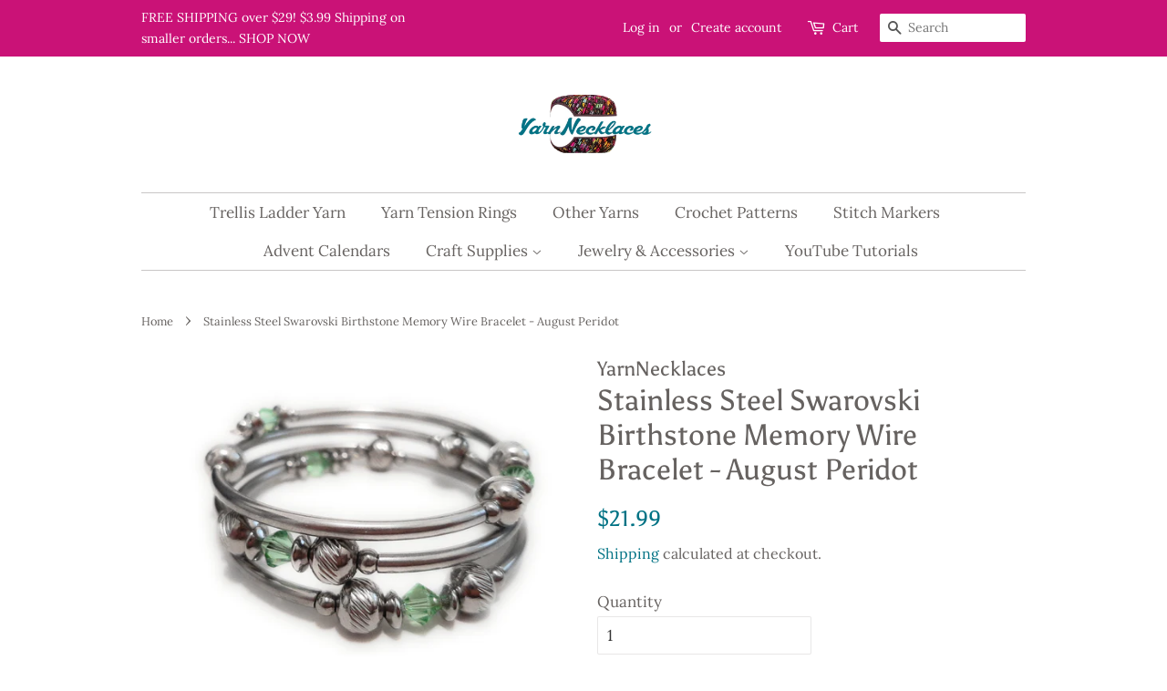

--- FILE ---
content_type: text/html; charset=utf-8
request_url: https://yarnnecklaces.com/products/stainless-steel-swarovski-birthstone-memory-wire-bracelet-august-peridot
body_size: 24903
content:
<!doctype html>
<!--[if lt IE 7]><html class="no-js lt-ie9 lt-ie8 lt-ie7" lang="en"> <![endif]-->
<!--[if IE 7]><html class="no-js lt-ie9 lt-ie8" lang="en"> <![endif]-->
<!--[if IE 8]><html class="no-js lt-ie9" lang="en"> <![endif]-->
<!--[if IE 9 ]><html class="ie9 no-js"> <![endif]-->
<!--[if (gt IE 9)|!(IE)]><!--> <html class="no-js"> <!--<![endif]-->
<head>
  <meta name="p:domain_verify" content="07f8b3f0779c0bdf3901245940c54561"/>

  <!-- Basic page needs ================================================== -->
  <meta charset="utf-8">
  <meta http-equiv="X-UA-Compatible" content="IE=edge,chrome=1">

  
  <link rel="shortcut icon" href="//yarnnecklaces.com/cdn/shop/files/Favicon-High_20Resolution_32x32.png?v=1613685362" type="image/png" />
  

  <!-- Title and description ================================================== -->
  <title>
  Stainless Steel Swarovski Birthstone Memory Wire Bracelet - August Per &ndash; YarnNecklaces
  </title>

  
  <meta name="description" content="The Birthstone Memory Wire Bracelet has a classic style that coordinates with dressy or casual outfits. This wrap around bracelet has the illusion that you are wearing 3 bangles, but it is all one easy on and off bracelet. The design of the birthstone crystals are strategically spaced out for the bracelet&#39;s optimal bea">
  

  <!-- Social meta ================================================== -->
  <!-- /snippets/social-meta-tags.liquid -->




<meta property="og:site_name" content="YarnNecklaces">
<meta property="og:url" content="https://yarnnecklaces.com/products/stainless-steel-swarovski-birthstone-memory-wire-bracelet-august-peridot">
<meta property="og:title" content="Stainless Steel Swarovski Birthstone Memory Wire Bracelet - August Peridot">
<meta property="og:type" content="product">
<meta property="og:description" content="The Birthstone Memory Wire Bracelet has a classic style that coordinates with dressy or casual outfits. This wrap around bracelet has the illusion that you are wearing 3 bangles, but it is all one easy on and off bracelet. The design of the birthstone crystals are strategically spaced out for the bracelet&#39;s optimal bea">

  <meta property="og:price:amount" content="21.99">
  <meta property="og:price:currency" content="USD">

<meta property="og:image" content="http://yarnnecklaces.com/cdn/shop/products/20210204_180638_1200x1200.jpg?v=1632236952"><meta property="og:image" content="http://yarnnecklaces.com/cdn/shop/products/birthstones-chart_ea38f8e4-8a00-4eb4-a6b2-46f0f4b78a04_1200x1200.png?v=1632236952"><meta property="og:image" content="http://yarnnecklaces.com/cdn/shop/products/20210204_174701_58025d26-8623-4a47-a8e3-f4526e38a5e3_1200x1200.jpg?v=1632236952">
<meta property="og:image:secure_url" content="https://yarnnecklaces.com/cdn/shop/products/20210204_180638_1200x1200.jpg?v=1632236952"><meta property="og:image:secure_url" content="https://yarnnecklaces.com/cdn/shop/products/birthstones-chart_ea38f8e4-8a00-4eb4-a6b2-46f0f4b78a04_1200x1200.png?v=1632236952"><meta property="og:image:secure_url" content="https://yarnnecklaces.com/cdn/shop/products/20210204_174701_58025d26-8623-4a47-a8e3-f4526e38a5e3_1200x1200.jpg?v=1632236952">


  <meta name="twitter:site" content="@yarnnecklaces">

<meta name="twitter:card" content="summary_large_image">
<meta name="twitter:title" content="Stainless Steel Swarovski Birthstone Memory Wire Bracelet - August Peridot">
<meta name="twitter:description" content="The Birthstone Memory Wire Bracelet has a classic style that coordinates with dressy or casual outfits. This wrap around bracelet has the illusion that you are wearing 3 bangles, but it is all one easy on and off bracelet. The design of the birthstone crystals are strategically spaced out for the bracelet&#39;s optimal bea">


  <!-- Helpers ================================================== -->
  <link rel="canonical" href="https://yarnnecklaces.com/products/stainless-steel-swarovski-birthstone-memory-wire-bracelet-august-peridot">
  <meta name="viewport" content="width=device-width,initial-scale=1">
  <meta name="theme-color" content="#007284">

  <!-- CSS ================================================== -->
  <link href="//yarnnecklaces.com/cdn/shop/t/16/assets/timber.scss.css?v=176401187271192530701768283153" rel="stylesheet" type="text/css" media="all" />
  <link href="//yarnnecklaces.com/cdn/shop/t/16/assets/theme.scss.css?v=119016391280128513391768283153" rel="stylesheet" type="text/css" media="all" />

  <script>
    window.theme = window.theme || {};

    var theme = {
      strings: {
        addToCart: "Add to Cart",
        soldOut: "Sold Out",
        unavailable: "Unavailable",
        zoomClose: "Close (Esc)",
        zoomPrev: "Previous (Left arrow key)",
        zoomNext: "Next (Right arrow key)",
        addressError: "Error looking up that address",
        addressNoResults: "No results for that address",
        addressQueryLimit: "You have exceeded the Google API usage limit. Consider upgrading to a \u003ca href=\"https:\/\/developers.google.com\/maps\/premium\/usage-limits\"\u003ePremium Plan\u003c\/a\u003e.",
        authError: "There was a problem authenticating your Google Maps API Key."
      },
      settings: {
        // Adding some settings to allow the editor to update correctly when they are changed
        enableWideLayout: false,
        typeAccentTransform: false,
        typeAccentSpacing: false,
        baseFontSize: '17px',
        headerBaseFontSize: '32px',
        accentFontSize: '17px'
      },
      variables: {
        mediaQueryMedium: 'screen and (max-width: 768px)',
        bpSmall: false
      },
      moneyFormat: "${{amount}}"
    }

    document.documentElement.className = document.documentElement.className.replace('no-js', 'supports-js');
  </script>

  <!-- Header hook for plugins ================================================== -->
  <script>window.performance && window.performance.mark && window.performance.mark('shopify.content_for_header.start');</script><meta name="google-site-verification" content="HMpR4p9KfxA6wGBOEWRAXDiPTjB1LJZ4X-mJC0GCeW4">
<meta name="google-site-verification" content="dI95q3fLmt0r-khrRzjXXcuWtOzLTEM0uR7SCISkx54">
<meta name="facebook-domain-verification" content="zeikbo943x59lqxrpw7zq0ec8h1wwm">
<meta name="facebook-domain-verification" content="xm0iu4oir2p6yiv6szu3njfmd17tzz">
<meta name="google-site-verification" content="HMpR4p9KfxA6wGBOEWRAXDiPTjB1LJZ4X-mJC0GCeW4">
<meta id="shopify-digital-wallet" name="shopify-digital-wallet" content="/6763806809/digital_wallets/dialog">
<meta name="shopify-checkout-api-token" content="cd139a7311cb51ee700c9a43e63bd88e">
<meta id="in-context-paypal-metadata" data-shop-id="6763806809" data-venmo-supported="false" data-environment="production" data-locale="en_US" data-paypal-v4="true" data-currency="USD">
<link rel="alternate" type="application/json+oembed" href="https://yarnnecklaces.com/products/stainless-steel-swarovski-birthstone-memory-wire-bracelet-august-peridot.oembed">
<script async="async" src="/checkouts/internal/preloads.js?locale=en-US"></script>
<link rel="preconnect" href="https://shop.app" crossorigin="anonymous">
<script async="async" src="https://shop.app/checkouts/internal/preloads.js?locale=en-US&shop_id=6763806809" crossorigin="anonymous"></script>
<script id="apple-pay-shop-capabilities" type="application/json">{"shopId":6763806809,"countryCode":"US","currencyCode":"USD","merchantCapabilities":["supports3DS"],"merchantId":"gid:\/\/shopify\/Shop\/6763806809","merchantName":"YarnNecklaces","requiredBillingContactFields":["postalAddress","email"],"requiredShippingContactFields":["postalAddress","email"],"shippingType":"shipping","supportedNetworks":["visa","masterCard","amex","discover","elo","jcb"],"total":{"type":"pending","label":"YarnNecklaces","amount":"1.00"},"shopifyPaymentsEnabled":true,"supportsSubscriptions":true}</script>
<script id="shopify-features" type="application/json">{"accessToken":"cd139a7311cb51ee700c9a43e63bd88e","betas":["rich-media-storefront-analytics"],"domain":"yarnnecklaces.com","predictiveSearch":true,"shopId":6763806809,"locale":"en"}</script>
<script>var Shopify = Shopify || {};
Shopify.shop = "yarnnecklaces.myshopify.com";
Shopify.locale = "en";
Shopify.currency = {"active":"USD","rate":"1.0"};
Shopify.country = "US";
Shopify.theme = {"name":"Copy of Copy of Minimal","id":126927175852,"schema_name":"Minimal","schema_version":"8.4.1","theme_store_id":380,"role":"main"};
Shopify.theme.handle = "null";
Shopify.theme.style = {"id":null,"handle":null};
Shopify.cdnHost = "yarnnecklaces.com/cdn";
Shopify.routes = Shopify.routes || {};
Shopify.routes.root = "/";</script>
<script type="module">!function(o){(o.Shopify=o.Shopify||{}).modules=!0}(window);</script>
<script>!function(o){function n(){var o=[];function n(){o.push(Array.prototype.slice.apply(arguments))}return n.q=o,n}var t=o.Shopify=o.Shopify||{};t.loadFeatures=n(),t.autoloadFeatures=n()}(window);</script>
<script>
  window.ShopifyPay = window.ShopifyPay || {};
  window.ShopifyPay.apiHost = "shop.app\/pay";
  window.ShopifyPay.redirectState = null;
</script>
<script id="shop-js-analytics" type="application/json">{"pageType":"product"}</script>
<script defer="defer" async type="module" src="//yarnnecklaces.com/cdn/shopifycloud/shop-js/modules/v2/client.init-shop-cart-sync_C5BV16lS.en.esm.js"></script>
<script defer="defer" async type="module" src="//yarnnecklaces.com/cdn/shopifycloud/shop-js/modules/v2/chunk.common_CygWptCX.esm.js"></script>
<script type="module">
  await import("//yarnnecklaces.com/cdn/shopifycloud/shop-js/modules/v2/client.init-shop-cart-sync_C5BV16lS.en.esm.js");
await import("//yarnnecklaces.com/cdn/shopifycloud/shop-js/modules/v2/chunk.common_CygWptCX.esm.js");

  window.Shopify.SignInWithShop?.initShopCartSync?.({"fedCMEnabled":true,"windoidEnabled":true});

</script>
<script>
  window.Shopify = window.Shopify || {};
  if (!window.Shopify.featureAssets) window.Shopify.featureAssets = {};
  window.Shopify.featureAssets['shop-js'] = {"shop-cart-sync":["modules/v2/client.shop-cart-sync_ZFArdW7E.en.esm.js","modules/v2/chunk.common_CygWptCX.esm.js"],"init-fed-cm":["modules/v2/client.init-fed-cm_CmiC4vf6.en.esm.js","modules/v2/chunk.common_CygWptCX.esm.js"],"shop-button":["modules/v2/client.shop-button_tlx5R9nI.en.esm.js","modules/v2/chunk.common_CygWptCX.esm.js"],"shop-cash-offers":["modules/v2/client.shop-cash-offers_DOA2yAJr.en.esm.js","modules/v2/chunk.common_CygWptCX.esm.js","modules/v2/chunk.modal_D71HUcav.esm.js"],"init-windoid":["modules/v2/client.init-windoid_sURxWdc1.en.esm.js","modules/v2/chunk.common_CygWptCX.esm.js"],"shop-toast-manager":["modules/v2/client.shop-toast-manager_ClPi3nE9.en.esm.js","modules/v2/chunk.common_CygWptCX.esm.js"],"init-shop-email-lookup-coordinator":["modules/v2/client.init-shop-email-lookup-coordinator_B8hsDcYM.en.esm.js","modules/v2/chunk.common_CygWptCX.esm.js"],"init-shop-cart-sync":["modules/v2/client.init-shop-cart-sync_C5BV16lS.en.esm.js","modules/v2/chunk.common_CygWptCX.esm.js"],"avatar":["modules/v2/client.avatar_BTnouDA3.en.esm.js"],"pay-button":["modules/v2/client.pay-button_FdsNuTd3.en.esm.js","modules/v2/chunk.common_CygWptCX.esm.js"],"init-customer-accounts":["modules/v2/client.init-customer-accounts_DxDtT_ad.en.esm.js","modules/v2/client.shop-login-button_C5VAVYt1.en.esm.js","modules/v2/chunk.common_CygWptCX.esm.js","modules/v2/chunk.modal_D71HUcav.esm.js"],"init-shop-for-new-customer-accounts":["modules/v2/client.init-shop-for-new-customer-accounts_ChsxoAhi.en.esm.js","modules/v2/client.shop-login-button_C5VAVYt1.en.esm.js","modules/v2/chunk.common_CygWptCX.esm.js","modules/v2/chunk.modal_D71HUcav.esm.js"],"shop-login-button":["modules/v2/client.shop-login-button_C5VAVYt1.en.esm.js","modules/v2/chunk.common_CygWptCX.esm.js","modules/v2/chunk.modal_D71HUcav.esm.js"],"init-customer-accounts-sign-up":["modules/v2/client.init-customer-accounts-sign-up_CPSyQ0Tj.en.esm.js","modules/v2/client.shop-login-button_C5VAVYt1.en.esm.js","modules/v2/chunk.common_CygWptCX.esm.js","modules/v2/chunk.modal_D71HUcav.esm.js"],"shop-follow-button":["modules/v2/client.shop-follow-button_Cva4Ekp9.en.esm.js","modules/v2/chunk.common_CygWptCX.esm.js","modules/v2/chunk.modal_D71HUcav.esm.js"],"checkout-modal":["modules/v2/client.checkout-modal_BPM8l0SH.en.esm.js","modules/v2/chunk.common_CygWptCX.esm.js","modules/v2/chunk.modal_D71HUcav.esm.js"],"lead-capture":["modules/v2/client.lead-capture_Bi8yE_yS.en.esm.js","modules/v2/chunk.common_CygWptCX.esm.js","modules/v2/chunk.modal_D71HUcav.esm.js"],"shop-login":["modules/v2/client.shop-login_D6lNrXab.en.esm.js","modules/v2/chunk.common_CygWptCX.esm.js","modules/v2/chunk.modal_D71HUcav.esm.js"],"payment-terms":["modules/v2/client.payment-terms_CZxnsJam.en.esm.js","modules/v2/chunk.common_CygWptCX.esm.js","modules/v2/chunk.modal_D71HUcav.esm.js"]};
</script>
<script id="__st">var __st={"a":6763806809,"offset":-18000,"reqid":"dd06f9c8-4102-4267-895c-4fcc5b8a28a9-1768838483","pageurl":"yarnnecklaces.com\/products\/stainless-steel-swarovski-birthstone-memory-wire-bracelet-august-peridot","u":"4f1b32ba8678","p":"product","rtyp":"product","rid":6981177409708};</script>
<script>window.ShopifyPaypalV4VisibilityTracking = true;</script>
<script id="captcha-bootstrap">!function(){'use strict';const t='contact',e='account',n='new_comment',o=[[t,t],['blogs',n],['comments',n],[t,'customer']],c=[[e,'customer_login'],[e,'guest_login'],[e,'recover_customer_password'],[e,'create_customer']],r=t=>t.map((([t,e])=>`form[action*='/${t}']:not([data-nocaptcha='true']) input[name='form_type'][value='${e}']`)).join(','),a=t=>()=>t?[...document.querySelectorAll(t)].map((t=>t.form)):[];function s(){const t=[...o],e=r(t);return a(e)}const i='password',u='form_key',d=['recaptcha-v3-token','g-recaptcha-response','h-captcha-response',i],f=()=>{try{return window.sessionStorage}catch{return}},m='__shopify_v',_=t=>t.elements[u];function p(t,e,n=!1){try{const o=window.sessionStorage,c=JSON.parse(o.getItem(e)),{data:r}=function(t){const{data:e,action:n}=t;return t[m]||n?{data:e,action:n}:{data:t,action:n}}(c);for(const[e,n]of Object.entries(r))t.elements[e]&&(t.elements[e].value=n);n&&o.removeItem(e)}catch(o){console.error('form repopulation failed',{error:o})}}const l='form_type',E='cptcha';function T(t){t.dataset[E]=!0}const w=window,h=w.document,L='Shopify',v='ce_forms',y='captcha';let A=!1;((t,e)=>{const n=(g='f06e6c50-85a8-45c8-87d0-21a2b65856fe',I='https://cdn.shopify.com/shopifycloud/storefront-forms-hcaptcha/ce_storefront_forms_captcha_hcaptcha.v1.5.2.iife.js',D={infoText:'Protected by hCaptcha',privacyText:'Privacy',termsText:'Terms'},(t,e,n)=>{const o=w[L][v],c=o.bindForm;if(c)return c(t,g,e,D).then(n);var r;o.q.push([[t,g,e,D],n]),r=I,A||(h.body.append(Object.assign(h.createElement('script'),{id:'captcha-provider',async:!0,src:r})),A=!0)});var g,I,D;w[L]=w[L]||{},w[L][v]=w[L][v]||{},w[L][v].q=[],w[L][y]=w[L][y]||{},w[L][y].protect=function(t,e){n(t,void 0,e),T(t)},Object.freeze(w[L][y]),function(t,e,n,w,h,L){const[v,y,A,g]=function(t,e,n){const i=e?o:[],u=t?c:[],d=[...i,...u],f=r(d),m=r(i),_=r(d.filter((([t,e])=>n.includes(e))));return[a(f),a(m),a(_),s()]}(w,h,L),I=t=>{const e=t.target;return e instanceof HTMLFormElement?e:e&&e.form},D=t=>v().includes(t);t.addEventListener('submit',(t=>{const e=I(t);if(!e)return;const n=D(e)&&!e.dataset.hcaptchaBound&&!e.dataset.recaptchaBound,o=_(e),c=g().includes(e)&&(!o||!o.value);(n||c)&&t.preventDefault(),c&&!n&&(function(t){try{if(!f())return;!function(t){const e=f();if(!e)return;const n=_(t);if(!n)return;const o=n.value;o&&e.removeItem(o)}(t);const e=Array.from(Array(32),(()=>Math.random().toString(36)[2])).join('');!function(t,e){_(t)||t.append(Object.assign(document.createElement('input'),{type:'hidden',name:u})),t.elements[u].value=e}(t,e),function(t,e){const n=f();if(!n)return;const o=[...t.querySelectorAll(`input[type='${i}']`)].map((({name:t})=>t)),c=[...d,...o],r={};for(const[a,s]of new FormData(t).entries())c.includes(a)||(r[a]=s);n.setItem(e,JSON.stringify({[m]:1,action:t.action,data:r}))}(t,e)}catch(e){console.error('failed to persist form',e)}}(e),e.submit())}));const S=(t,e)=>{t&&!t.dataset[E]&&(n(t,e.some((e=>e===t))),T(t))};for(const o of['focusin','change'])t.addEventListener(o,(t=>{const e=I(t);D(e)&&S(e,y())}));const B=e.get('form_key'),M=e.get(l),P=B&&M;t.addEventListener('DOMContentLoaded',(()=>{const t=y();if(P)for(const e of t)e.elements[l].value===M&&p(e,B);[...new Set([...A(),...v().filter((t=>'true'===t.dataset.shopifyCaptcha))])].forEach((e=>S(e,t)))}))}(h,new URLSearchParams(w.location.search),n,t,e,['guest_login'])})(!0,!0)}();</script>
<script integrity="sha256-4kQ18oKyAcykRKYeNunJcIwy7WH5gtpwJnB7kiuLZ1E=" data-source-attribution="shopify.loadfeatures" defer="defer" src="//yarnnecklaces.com/cdn/shopifycloud/storefront/assets/storefront/load_feature-a0a9edcb.js" crossorigin="anonymous"></script>
<script crossorigin="anonymous" defer="defer" src="//yarnnecklaces.com/cdn/shopifycloud/storefront/assets/shopify_pay/storefront-65b4c6d7.js?v=20250812"></script>
<script data-source-attribution="shopify.dynamic_checkout.dynamic.init">var Shopify=Shopify||{};Shopify.PaymentButton=Shopify.PaymentButton||{isStorefrontPortableWallets:!0,init:function(){window.Shopify.PaymentButton.init=function(){};var t=document.createElement("script");t.src="https://yarnnecklaces.com/cdn/shopifycloud/portable-wallets/latest/portable-wallets.en.js",t.type="module",document.head.appendChild(t)}};
</script>
<script data-source-attribution="shopify.dynamic_checkout.buyer_consent">
  function portableWalletsHideBuyerConsent(e){var t=document.getElementById("shopify-buyer-consent"),n=document.getElementById("shopify-subscription-policy-button");t&&n&&(t.classList.add("hidden"),t.setAttribute("aria-hidden","true"),n.removeEventListener("click",e))}function portableWalletsShowBuyerConsent(e){var t=document.getElementById("shopify-buyer-consent"),n=document.getElementById("shopify-subscription-policy-button");t&&n&&(t.classList.remove("hidden"),t.removeAttribute("aria-hidden"),n.addEventListener("click",e))}window.Shopify?.PaymentButton&&(window.Shopify.PaymentButton.hideBuyerConsent=portableWalletsHideBuyerConsent,window.Shopify.PaymentButton.showBuyerConsent=portableWalletsShowBuyerConsent);
</script>
<script data-source-attribution="shopify.dynamic_checkout.cart.bootstrap">document.addEventListener("DOMContentLoaded",(function(){function t(){return document.querySelector("shopify-accelerated-checkout-cart, shopify-accelerated-checkout")}if(t())Shopify.PaymentButton.init();else{new MutationObserver((function(e,n){t()&&(Shopify.PaymentButton.init(),n.disconnect())})).observe(document.body,{childList:!0,subtree:!0})}}));
</script>
<link id="shopify-accelerated-checkout-styles" rel="stylesheet" media="screen" href="https://yarnnecklaces.com/cdn/shopifycloud/portable-wallets/latest/accelerated-checkout-backwards-compat.css" crossorigin="anonymous">
<style id="shopify-accelerated-checkout-cart">
        #shopify-buyer-consent {
  margin-top: 1em;
  display: inline-block;
  width: 100%;
}

#shopify-buyer-consent.hidden {
  display: none;
}

#shopify-subscription-policy-button {
  background: none;
  border: none;
  padding: 0;
  text-decoration: underline;
  font-size: inherit;
  cursor: pointer;
}

#shopify-subscription-policy-button::before {
  box-shadow: none;
}

      </style>

<script>window.performance && window.performance.mark && window.performance.mark('shopify.content_for_header.end');</script>

  
<!--[if lt IE 9]>
<script src="//cdnjs.cloudflare.com/ajax/libs/html5shiv/3.7.2/html5shiv.min.js" type="text/javascript"></script>
<![endif]-->


  <script src="//yarnnecklaces.com/cdn/shop/t/16/assets/jquery-2.2.3.min.js?v=58211863146907186831632163007" type="text/javascript"></script>

  <!--[if (gt IE 9)|!(IE)]><!--><script src="//yarnnecklaces.com/cdn/shop/t/16/assets/lazysizes.min.js?v=177476512571513845041632163008" async="async"></script><!--<![endif]-->
  <!--[if lte IE 9]><script src="//yarnnecklaces.com/cdn/shop/t/16/assets/lazysizes.min.js?v=177476512571513845041632163008"></script><![endif]-->

  
  

<link href="https://monorail-edge.shopifysvc.com" rel="dns-prefetch">
<script>(function(){if ("sendBeacon" in navigator && "performance" in window) {try {var session_token_from_headers = performance.getEntriesByType('navigation')[0].serverTiming.find(x => x.name == '_s').description;} catch {var session_token_from_headers = undefined;}var session_cookie_matches = document.cookie.match(/_shopify_s=([^;]*)/);var session_token_from_cookie = session_cookie_matches && session_cookie_matches.length === 2 ? session_cookie_matches[1] : "";var session_token = session_token_from_headers || session_token_from_cookie || "";function handle_abandonment_event(e) {var entries = performance.getEntries().filter(function(entry) {return /monorail-edge.shopifysvc.com/.test(entry.name);});if (!window.abandonment_tracked && entries.length === 0) {window.abandonment_tracked = true;var currentMs = Date.now();var navigation_start = performance.timing.navigationStart;var payload = {shop_id: 6763806809,url: window.location.href,navigation_start,duration: currentMs - navigation_start,session_token,page_type: "product"};window.navigator.sendBeacon("https://monorail-edge.shopifysvc.com/v1/produce", JSON.stringify({schema_id: "online_store_buyer_site_abandonment/1.1",payload: payload,metadata: {event_created_at_ms: currentMs,event_sent_at_ms: currentMs}}));}}window.addEventListener('pagehide', handle_abandonment_event);}}());</script>
<script id="web-pixels-manager-setup">(function e(e,d,r,n,o){if(void 0===o&&(o={}),!Boolean(null===(a=null===(i=window.Shopify)||void 0===i?void 0:i.analytics)||void 0===a?void 0:a.replayQueue)){var i,a;window.Shopify=window.Shopify||{};var t=window.Shopify;t.analytics=t.analytics||{};var s=t.analytics;s.replayQueue=[],s.publish=function(e,d,r){return s.replayQueue.push([e,d,r]),!0};try{self.performance.mark("wpm:start")}catch(e){}var l=function(){var e={modern:/Edge?\/(1{2}[4-9]|1[2-9]\d|[2-9]\d{2}|\d{4,})\.\d+(\.\d+|)|Firefox\/(1{2}[4-9]|1[2-9]\d|[2-9]\d{2}|\d{4,})\.\d+(\.\d+|)|Chrom(ium|e)\/(9{2}|\d{3,})\.\d+(\.\d+|)|(Maci|X1{2}).+ Version\/(15\.\d+|(1[6-9]|[2-9]\d|\d{3,})\.\d+)([,.]\d+|)( \(\w+\)|)( Mobile\/\w+|) Safari\/|Chrome.+OPR\/(9{2}|\d{3,})\.\d+\.\d+|(CPU[ +]OS|iPhone[ +]OS|CPU[ +]iPhone|CPU IPhone OS|CPU iPad OS)[ +]+(15[._]\d+|(1[6-9]|[2-9]\d|\d{3,})[._]\d+)([._]\d+|)|Android:?[ /-](13[3-9]|1[4-9]\d|[2-9]\d{2}|\d{4,})(\.\d+|)(\.\d+|)|Android.+Firefox\/(13[5-9]|1[4-9]\d|[2-9]\d{2}|\d{4,})\.\d+(\.\d+|)|Android.+Chrom(ium|e)\/(13[3-9]|1[4-9]\d|[2-9]\d{2}|\d{4,})\.\d+(\.\d+|)|SamsungBrowser\/([2-9]\d|\d{3,})\.\d+/,legacy:/Edge?\/(1[6-9]|[2-9]\d|\d{3,})\.\d+(\.\d+|)|Firefox\/(5[4-9]|[6-9]\d|\d{3,})\.\d+(\.\d+|)|Chrom(ium|e)\/(5[1-9]|[6-9]\d|\d{3,})\.\d+(\.\d+|)([\d.]+$|.*Safari\/(?![\d.]+ Edge\/[\d.]+$))|(Maci|X1{2}).+ Version\/(10\.\d+|(1[1-9]|[2-9]\d|\d{3,})\.\d+)([,.]\d+|)( \(\w+\)|)( Mobile\/\w+|) Safari\/|Chrome.+OPR\/(3[89]|[4-9]\d|\d{3,})\.\d+\.\d+|(CPU[ +]OS|iPhone[ +]OS|CPU[ +]iPhone|CPU IPhone OS|CPU iPad OS)[ +]+(10[._]\d+|(1[1-9]|[2-9]\d|\d{3,})[._]\d+)([._]\d+|)|Android:?[ /-](13[3-9]|1[4-9]\d|[2-9]\d{2}|\d{4,})(\.\d+|)(\.\d+|)|Mobile Safari.+OPR\/([89]\d|\d{3,})\.\d+\.\d+|Android.+Firefox\/(13[5-9]|1[4-9]\d|[2-9]\d{2}|\d{4,})\.\d+(\.\d+|)|Android.+Chrom(ium|e)\/(13[3-9]|1[4-9]\d|[2-9]\d{2}|\d{4,})\.\d+(\.\d+|)|Android.+(UC? ?Browser|UCWEB|U3)[ /]?(15\.([5-9]|\d{2,})|(1[6-9]|[2-9]\d|\d{3,})\.\d+)\.\d+|SamsungBrowser\/(5\.\d+|([6-9]|\d{2,})\.\d+)|Android.+MQ{2}Browser\/(14(\.(9|\d{2,})|)|(1[5-9]|[2-9]\d|\d{3,})(\.\d+|))(\.\d+|)|K[Aa][Ii]OS\/(3\.\d+|([4-9]|\d{2,})\.\d+)(\.\d+|)/},d=e.modern,r=e.legacy,n=navigator.userAgent;return n.match(d)?"modern":n.match(r)?"legacy":"unknown"}(),u="modern"===l?"modern":"legacy",c=(null!=n?n:{modern:"",legacy:""})[u],f=function(e){return[e.baseUrl,"/wpm","/b",e.hashVersion,"modern"===e.buildTarget?"m":"l",".js"].join("")}({baseUrl:d,hashVersion:r,buildTarget:u}),m=function(e){var d=e.version,r=e.bundleTarget,n=e.surface,o=e.pageUrl,i=e.monorailEndpoint;return{emit:function(e){var a=e.status,t=e.errorMsg,s=(new Date).getTime(),l=JSON.stringify({metadata:{event_sent_at_ms:s},events:[{schema_id:"web_pixels_manager_load/3.1",payload:{version:d,bundle_target:r,page_url:o,status:a,surface:n,error_msg:t},metadata:{event_created_at_ms:s}}]});if(!i)return console&&console.warn&&console.warn("[Web Pixels Manager] No Monorail endpoint provided, skipping logging."),!1;try{return self.navigator.sendBeacon.bind(self.navigator)(i,l)}catch(e){}var u=new XMLHttpRequest;try{return u.open("POST",i,!0),u.setRequestHeader("Content-Type","text/plain"),u.send(l),!0}catch(e){return console&&console.warn&&console.warn("[Web Pixels Manager] Got an unhandled error while logging to Monorail."),!1}}}}({version:r,bundleTarget:l,surface:e.surface,pageUrl:self.location.href,monorailEndpoint:e.monorailEndpoint});try{o.browserTarget=l,function(e){var d=e.src,r=e.async,n=void 0===r||r,o=e.onload,i=e.onerror,a=e.sri,t=e.scriptDataAttributes,s=void 0===t?{}:t,l=document.createElement("script"),u=document.querySelector("head"),c=document.querySelector("body");if(l.async=n,l.src=d,a&&(l.integrity=a,l.crossOrigin="anonymous"),s)for(var f in s)if(Object.prototype.hasOwnProperty.call(s,f))try{l.dataset[f]=s[f]}catch(e){}if(o&&l.addEventListener("load",o),i&&l.addEventListener("error",i),u)u.appendChild(l);else{if(!c)throw new Error("Did not find a head or body element to append the script");c.appendChild(l)}}({src:f,async:!0,onload:function(){if(!function(){var e,d;return Boolean(null===(d=null===(e=window.Shopify)||void 0===e?void 0:e.analytics)||void 0===d?void 0:d.initialized)}()){var d=window.webPixelsManager.init(e)||void 0;if(d){var r=window.Shopify.analytics;r.replayQueue.forEach((function(e){var r=e[0],n=e[1],o=e[2];d.publishCustomEvent(r,n,o)})),r.replayQueue=[],r.publish=d.publishCustomEvent,r.visitor=d.visitor,r.initialized=!0}}},onerror:function(){return m.emit({status:"failed",errorMsg:"".concat(f," has failed to load")})},sri:function(e){var d=/^sha384-[A-Za-z0-9+/=]+$/;return"string"==typeof e&&d.test(e)}(c)?c:"",scriptDataAttributes:o}),m.emit({status:"loading"})}catch(e){m.emit({status:"failed",errorMsg:(null==e?void 0:e.message)||"Unknown error"})}}})({shopId: 6763806809,storefrontBaseUrl: "https://yarnnecklaces.com",extensionsBaseUrl: "https://extensions.shopifycdn.com/cdn/shopifycloud/web-pixels-manager",monorailEndpoint: "https://monorail-edge.shopifysvc.com/unstable/produce_batch",surface: "storefront-renderer",enabledBetaFlags: ["2dca8a86"],webPixelsConfigList: [{"id":"533627122","configuration":"{\"config\":\"{\\\"pixel_id\\\":\\\"GT-K8KWNWFP\\\",\\\"target_country\\\":\\\"US\\\",\\\"gtag_events\\\":[{\\\"type\\\":\\\"purchase\\\",\\\"action_label\\\":\\\"MC-HX90MV7PBY\\\"},{\\\"type\\\":\\\"page_view\\\",\\\"action_label\\\":\\\"MC-HX90MV7PBY\\\"},{\\\"type\\\":\\\"view_item\\\",\\\"action_label\\\":\\\"MC-HX90MV7PBY\\\"}],\\\"enable_monitoring_mode\\\":false}\"}","eventPayloadVersion":"v1","runtimeContext":"OPEN","scriptVersion":"b2a88bafab3e21179ed38636efcd8a93","type":"APP","apiClientId":1780363,"privacyPurposes":[],"dataSharingAdjustments":{"protectedCustomerApprovalScopes":["read_customer_address","read_customer_email","read_customer_name","read_customer_personal_data","read_customer_phone"]}},{"id":"61374706","configuration":"{\"tagID\":\"2612572322022\"}","eventPayloadVersion":"v1","runtimeContext":"STRICT","scriptVersion":"18031546ee651571ed29edbe71a3550b","type":"APP","apiClientId":3009811,"privacyPurposes":["ANALYTICS","MARKETING","SALE_OF_DATA"],"dataSharingAdjustments":{"protectedCustomerApprovalScopes":["read_customer_address","read_customer_email","read_customer_name","read_customer_personal_data","read_customer_phone"]}},{"id":"78774514","eventPayloadVersion":"v1","runtimeContext":"LAX","scriptVersion":"1","type":"CUSTOM","privacyPurposes":["ANALYTICS"],"name":"Google Analytics tag (migrated)"},{"id":"shopify-app-pixel","configuration":"{}","eventPayloadVersion":"v1","runtimeContext":"STRICT","scriptVersion":"0450","apiClientId":"shopify-pixel","type":"APP","privacyPurposes":["ANALYTICS","MARKETING"]},{"id":"shopify-custom-pixel","eventPayloadVersion":"v1","runtimeContext":"LAX","scriptVersion":"0450","apiClientId":"shopify-pixel","type":"CUSTOM","privacyPurposes":["ANALYTICS","MARKETING"]}],isMerchantRequest: false,initData: {"shop":{"name":"YarnNecklaces","paymentSettings":{"currencyCode":"USD"},"myshopifyDomain":"yarnnecklaces.myshopify.com","countryCode":"US","storefrontUrl":"https:\/\/yarnnecklaces.com"},"customer":null,"cart":null,"checkout":null,"productVariants":[{"price":{"amount":21.99,"currencyCode":"USD"},"product":{"title":"Stainless Steel Swarovski Birthstone Memory Wire Bracelet - August Peridot","vendor":"YarnNecklaces","id":"6981177409708","untranslatedTitle":"Stainless Steel Swarovski Birthstone Memory Wire Bracelet - August Peridot","url":"\/products\/stainless-steel-swarovski-birthstone-memory-wire-bracelet-august-peridot","type":""},"id":"40592368402604","image":{"src":"\/\/yarnnecklaces.com\/cdn\/shop\/products\/20210204_180638.jpg?v=1632236952"},"sku":null,"title":"Default Title","untranslatedTitle":"Default Title"}],"purchasingCompany":null},},"https://yarnnecklaces.com/cdn","fcfee988w5aeb613cpc8e4bc33m6693e112",{"modern":"","legacy":""},{"shopId":"6763806809","storefrontBaseUrl":"https:\/\/yarnnecklaces.com","extensionBaseUrl":"https:\/\/extensions.shopifycdn.com\/cdn\/shopifycloud\/web-pixels-manager","surface":"storefront-renderer","enabledBetaFlags":"[\"2dca8a86\"]","isMerchantRequest":"false","hashVersion":"fcfee988w5aeb613cpc8e4bc33m6693e112","publish":"custom","events":"[[\"page_viewed\",{}],[\"product_viewed\",{\"productVariant\":{\"price\":{\"amount\":21.99,\"currencyCode\":\"USD\"},\"product\":{\"title\":\"Stainless Steel Swarovski Birthstone Memory Wire Bracelet - August Peridot\",\"vendor\":\"YarnNecklaces\",\"id\":\"6981177409708\",\"untranslatedTitle\":\"Stainless Steel Swarovski Birthstone Memory Wire Bracelet - August Peridot\",\"url\":\"\/products\/stainless-steel-swarovski-birthstone-memory-wire-bracelet-august-peridot\",\"type\":\"\"},\"id\":\"40592368402604\",\"image\":{\"src\":\"\/\/yarnnecklaces.com\/cdn\/shop\/products\/20210204_180638.jpg?v=1632236952\"},\"sku\":null,\"title\":\"Default Title\",\"untranslatedTitle\":\"Default Title\"}}]]"});</script><script>
  window.ShopifyAnalytics = window.ShopifyAnalytics || {};
  window.ShopifyAnalytics.meta = window.ShopifyAnalytics.meta || {};
  window.ShopifyAnalytics.meta.currency = 'USD';
  var meta = {"product":{"id":6981177409708,"gid":"gid:\/\/shopify\/Product\/6981177409708","vendor":"YarnNecklaces","type":"","handle":"stainless-steel-swarovski-birthstone-memory-wire-bracelet-august-peridot","variants":[{"id":40592368402604,"price":2199,"name":"Stainless Steel Swarovski Birthstone Memory Wire Bracelet - August Peridot","public_title":null,"sku":null}],"remote":false},"page":{"pageType":"product","resourceType":"product","resourceId":6981177409708,"requestId":"dd06f9c8-4102-4267-895c-4fcc5b8a28a9-1768838483"}};
  for (var attr in meta) {
    window.ShopifyAnalytics.meta[attr] = meta[attr];
  }
</script>
<script class="analytics">
  (function () {
    var customDocumentWrite = function(content) {
      var jquery = null;

      if (window.jQuery) {
        jquery = window.jQuery;
      } else if (window.Checkout && window.Checkout.$) {
        jquery = window.Checkout.$;
      }

      if (jquery) {
        jquery('body').append(content);
      }
    };

    var hasLoggedConversion = function(token) {
      if (token) {
        return document.cookie.indexOf('loggedConversion=' + token) !== -1;
      }
      return false;
    }

    var setCookieIfConversion = function(token) {
      if (token) {
        var twoMonthsFromNow = new Date(Date.now());
        twoMonthsFromNow.setMonth(twoMonthsFromNow.getMonth() + 2);

        document.cookie = 'loggedConversion=' + token + '; expires=' + twoMonthsFromNow;
      }
    }

    var trekkie = window.ShopifyAnalytics.lib = window.trekkie = window.trekkie || [];
    if (trekkie.integrations) {
      return;
    }
    trekkie.methods = [
      'identify',
      'page',
      'ready',
      'track',
      'trackForm',
      'trackLink'
    ];
    trekkie.factory = function(method) {
      return function() {
        var args = Array.prototype.slice.call(arguments);
        args.unshift(method);
        trekkie.push(args);
        return trekkie;
      };
    };
    for (var i = 0; i < trekkie.methods.length; i++) {
      var key = trekkie.methods[i];
      trekkie[key] = trekkie.factory(key);
    }
    trekkie.load = function(config) {
      trekkie.config = config || {};
      trekkie.config.initialDocumentCookie = document.cookie;
      var first = document.getElementsByTagName('script')[0];
      var script = document.createElement('script');
      script.type = 'text/javascript';
      script.onerror = function(e) {
        var scriptFallback = document.createElement('script');
        scriptFallback.type = 'text/javascript';
        scriptFallback.onerror = function(error) {
                var Monorail = {
      produce: function produce(monorailDomain, schemaId, payload) {
        var currentMs = new Date().getTime();
        var event = {
          schema_id: schemaId,
          payload: payload,
          metadata: {
            event_created_at_ms: currentMs,
            event_sent_at_ms: currentMs
          }
        };
        return Monorail.sendRequest("https://" + monorailDomain + "/v1/produce", JSON.stringify(event));
      },
      sendRequest: function sendRequest(endpointUrl, payload) {
        // Try the sendBeacon API
        if (window && window.navigator && typeof window.navigator.sendBeacon === 'function' && typeof window.Blob === 'function' && !Monorail.isIos12()) {
          var blobData = new window.Blob([payload], {
            type: 'text/plain'
          });

          if (window.navigator.sendBeacon(endpointUrl, blobData)) {
            return true;
          } // sendBeacon was not successful

        } // XHR beacon

        var xhr = new XMLHttpRequest();

        try {
          xhr.open('POST', endpointUrl);
          xhr.setRequestHeader('Content-Type', 'text/plain');
          xhr.send(payload);
        } catch (e) {
          console.log(e);
        }

        return false;
      },
      isIos12: function isIos12() {
        return window.navigator.userAgent.lastIndexOf('iPhone; CPU iPhone OS 12_') !== -1 || window.navigator.userAgent.lastIndexOf('iPad; CPU OS 12_') !== -1;
      }
    };
    Monorail.produce('monorail-edge.shopifysvc.com',
      'trekkie_storefront_load_errors/1.1',
      {shop_id: 6763806809,
      theme_id: 126927175852,
      app_name: "storefront",
      context_url: window.location.href,
      source_url: "//yarnnecklaces.com/cdn/s/trekkie.storefront.cd680fe47e6c39ca5d5df5f0a32d569bc48c0f27.min.js"});

        };
        scriptFallback.async = true;
        scriptFallback.src = '//yarnnecklaces.com/cdn/s/trekkie.storefront.cd680fe47e6c39ca5d5df5f0a32d569bc48c0f27.min.js';
        first.parentNode.insertBefore(scriptFallback, first);
      };
      script.async = true;
      script.src = '//yarnnecklaces.com/cdn/s/trekkie.storefront.cd680fe47e6c39ca5d5df5f0a32d569bc48c0f27.min.js';
      first.parentNode.insertBefore(script, first);
    };
    trekkie.load(
      {"Trekkie":{"appName":"storefront","development":false,"defaultAttributes":{"shopId":6763806809,"isMerchantRequest":null,"themeId":126927175852,"themeCityHash":"307075519349874178","contentLanguage":"en","currency":"USD","eventMetadataId":"99edafd5-6d79-4eaf-82bb-d34c29b670a2"},"isServerSideCookieWritingEnabled":true,"monorailRegion":"shop_domain","enabledBetaFlags":["65f19447"]},"Session Attribution":{},"S2S":{"facebookCapiEnabled":false,"source":"trekkie-storefront-renderer","apiClientId":580111}}
    );

    var loaded = false;
    trekkie.ready(function() {
      if (loaded) return;
      loaded = true;

      window.ShopifyAnalytics.lib = window.trekkie;

      var originalDocumentWrite = document.write;
      document.write = customDocumentWrite;
      try { window.ShopifyAnalytics.merchantGoogleAnalytics.call(this); } catch(error) {};
      document.write = originalDocumentWrite;

      window.ShopifyAnalytics.lib.page(null,{"pageType":"product","resourceType":"product","resourceId":6981177409708,"requestId":"dd06f9c8-4102-4267-895c-4fcc5b8a28a9-1768838483","shopifyEmitted":true});

      var match = window.location.pathname.match(/checkouts\/(.+)\/(thank_you|post_purchase)/)
      var token = match? match[1]: undefined;
      if (!hasLoggedConversion(token)) {
        setCookieIfConversion(token);
        window.ShopifyAnalytics.lib.track("Viewed Product",{"currency":"USD","variantId":40592368402604,"productId":6981177409708,"productGid":"gid:\/\/shopify\/Product\/6981177409708","name":"Stainless Steel Swarovski Birthstone Memory Wire Bracelet - August Peridot","price":"21.99","sku":null,"brand":"YarnNecklaces","variant":null,"category":"","nonInteraction":true,"remote":false},undefined,undefined,{"shopifyEmitted":true});
      window.ShopifyAnalytics.lib.track("monorail:\/\/trekkie_storefront_viewed_product\/1.1",{"currency":"USD","variantId":40592368402604,"productId":6981177409708,"productGid":"gid:\/\/shopify\/Product\/6981177409708","name":"Stainless Steel Swarovski Birthstone Memory Wire Bracelet - August Peridot","price":"21.99","sku":null,"brand":"YarnNecklaces","variant":null,"category":"","nonInteraction":true,"remote":false,"referer":"https:\/\/yarnnecklaces.com\/products\/stainless-steel-swarovski-birthstone-memory-wire-bracelet-august-peridot"});
      }
    });


        var eventsListenerScript = document.createElement('script');
        eventsListenerScript.async = true;
        eventsListenerScript.src = "//yarnnecklaces.com/cdn/shopifycloud/storefront/assets/shop_events_listener-3da45d37.js";
        document.getElementsByTagName('head')[0].appendChild(eventsListenerScript);

})();</script>
  <script>
  if (!window.ga || (window.ga && typeof window.ga !== 'function')) {
    window.ga = function ga() {
      (window.ga.q = window.ga.q || []).push(arguments);
      if (window.Shopify && window.Shopify.analytics && typeof window.Shopify.analytics.publish === 'function') {
        window.Shopify.analytics.publish("ga_stub_called", {}, {sendTo: "google_osp_migration"});
      }
      console.error("Shopify's Google Analytics stub called with:", Array.from(arguments), "\nSee https://help.shopify.com/manual/promoting-marketing/pixels/pixel-migration#google for more information.");
    };
    if (window.Shopify && window.Shopify.analytics && typeof window.Shopify.analytics.publish === 'function') {
      window.Shopify.analytics.publish("ga_stub_initialized", {}, {sendTo: "google_osp_migration"});
    }
  }
</script>
<script
  defer
  src="https://yarnnecklaces.com/cdn/shopifycloud/perf-kit/shopify-perf-kit-3.0.4.min.js"
  data-application="storefront-renderer"
  data-shop-id="6763806809"
  data-render-region="gcp-us-central1"
  data-page-type="product"
  data-theme-instance-id="126927175852"
  data-theme-name="Minimal"
  data-theme-version="8.4.1"
  data-monorail-region="shop_domain"
  data-resource-timing-sampling-rate="10"
  data-shs="true"
  data-shs-beacon="true"
  data-shs-export-with-fetch="true"
  data-shs-logs-sample-rate="1"
  data-shs-beacon-endpoint="https://yarnnecklaces.com/api/collect"
></script>
</head>

<body id="stainless-steel-swarovski-birthstone-memory-wire-bracelet-august-per" class="template-product" >

  <div id="shopify-section-header" class="shopify-section"><script async src="https://pagead2.googlesyndication.com/pagead/js/adsbygoogle.js?client=ca-pub-3187327970171553"
     crossorigin="anonymous"></script><style>
  .logo__image-wrapper {
    max-width: 200px;
  }
  /*================= If logo is above navigation ================== */
  
    .site-nav {
      
        border-top: 1px solid #c9c6c6;
        border-bottom: 1px solid #c9c6c6;
      
      margin-top: 30px;
    }

    
      .logo__image-wrapper {
        margin: 0 auto;
      }
    
  

  /*============ If logo is on the same line as navigation ============ */
  


  
</style>

<div data-section-id="header" data-section-type="header-section">
  <div class="header-bar">
    <div class="wrapper medium-down--hide">
      <div class="post-large--display-table">

        
          <div class="header-bar__left post-large--display-table-cell">

            

            

            
              <div class="header-bar__module header-bar__message">
                
                  <a href="/pages/jewelry-accessories">
                
                  FREE SHIPPING over $29!                             $3.99 Shipping on smaller orders...         SHOP NOW
                
                  </a>
                
              </div>
            

          </div>
        

        <div class="header-bar__right post-large--display-table-cell">

          
            <ul class="header-bar__module header-bar__module--list">
              
                <li>
                  <a href="/account/login" id="customer_login_link">Log in</a>
                </li>
                <li>or</li>
                <li>
                  <a href="/account/register" id="customer_register_link">Create account</a>
                </li>
              
            </ul>
          

          <div class="header-bar__module">
            <span class="header-bar__sep" aria-hidden="true"></span>
            <a href="/cart" class="cart-page-link">
              <span class="icon icon-cart header-bar__cart-icon" aria-hidden="true"></span>
            </a>
          </div>

          <div class="header-bar__module">
            <a href="/cart" class="cart-page-link">
              Cart
              <span class="cart-count header-bar__cart-count hidden-count">0</span>
            </a>
          </div>

          
            
              <div class="header-bar__module header-bar__search">
                


  <form action="/search" method="get" class="header-bar__search-form clearfix" role="search">
    
    <button type="submit" class="btn btn--search icon-fallback-text header-bar__search-submit">
      <span class="icon icon-search" aria-hidden="true"></span>
      <span class="fallback-text">Search</span>
    </button>
    <input type="search" name="q" value="" aria-label="Search" class="header-bar__search-input" placeholder="Search">
  </form>


              </div>
            
          

        </div>
      </div>
    </div>

    <div class="wrapper post-large--hide announcement-bar--mobile">
      
        
          <a href="/pages/jewelry-accessories">
        
          <span>FREE SHIPPING over $29!                             $3.99 Shipping on smaller orders...         SHOP NOW</span>
        
          </a>
        
      
    </div>

    <div class="wrapper post-large--hide">
      
        <button type="button" class="mobile-nav-trigger" id="MobileNavTrigger" aria-controls="MobileNav" aria-expanded="false">
          <span class="icon icon-hamburger" aria-hidden="true"></span>
          Menu
        </button>
      
      <a href="/cart" class="cart-page-link mobile-cart-page-link">
        <span class="icon icon-cart header-bar__cart-icon" aria-hidden="true"></span>
        Cart <span class="cart-count hidden-count">0</span>
      </a>
    </div>
    <nav role="navigation">
  <ul id="MobileNav" class="mobile-nav post-large--hide">
    
      
        <li class="mobile-nav__link">
          <a
            href="/collections/trellis-ladder-yarn"
            class="mobile-nav"
            >
            Trellis Ladder Yarn
          </a>
        </li>
      
    
      
        <li class="mobile-nav__link">
          <a
            href="/collections/yarn-tension-rings"
            class="mobile-nav"
            >
            Yarn Tension Rings
          </a>
        </li>
      
    
      
        <li class="mobile-nav__link">
          <a
            href="/collections/other-specialty-yarns"
            class="mobile-nav"
            >
            Other Yarns
          </a>
        </li>
      
    
      
        <li class="mobile-nav__link">
          <a
            href="/collections/crochet-patterns-with-trellis-ladder-yarn"
            class="mobile-nav"
            >
            Crochet Patterns
          </a>
        </li>
      
    
      
        <li class="mobile-nav__link">
          <a
            href="/collections/stitch-markers"
            class="mobile-nav"
            >
            Stitch Markers
          </a>
        </li>
      
    
      
        <li class="mobile-nav__link">
          <a
            href="/collections/advent-calendars"
            class="mobile-nav"
            >
            Advent Calendars
          </a>
        </li>
      
    
      
        
        <li class="mobile-nav__link" aria-haspopup="true">
          <a
            href="/pages/supplies"
            class="mobile-nav__sublist-trigger"
            aria-controls="MobileNav-Parent-7"
            aria-expanded="false">
            Craft Supplies
            <span class="icon-fallback-text mobile-nav__sublist-expand" aria-hidden="true">
  <span class="icon icon-plus" aria-hidden="true"></span>
  <span class="fallback-text">+</span>
</span>
<span class="icon-fallback-text mobile-nav__sublist-contract" aria-hidden="true">
  <span class="icon icon-minus" aria-hidden="true"></span>
  <span class="fallback-text">-</span>
</span>

          </a>
          <ul
            id="MobileNav-Parent-7"
            class="mobile-nav__sublist">
            
            
              
                <li class="mobile-nav__sublist-link">
                  <a
                    href="/collections/crochet-tools"
                    >
                    Crochet Tools
                  </a>
                </li>
              
            
              
                <li class="mobile-nav__sublist-link">
                  <a
                    href="/collections/knitting-tools"
                    >
                    Knitting Tools
                  </a>
                </li>
              
            
              
                <li class="mobile-nav__sublist-link">
                  <a
                    href="/collections/crochet-essentials-sets"
                    >
                    Crochet Knit Gift Sets
                  </a>
                </li>
              
            
              
                <li class="mobile-nav__sublist-link">
                  <a
                    href="/collections/jewelry-making-supplies-findings"
                    >
                    Jewelry Making Supplies &amp; Findings
                  </a>
                </li>
              
            
              
                <li class="mobile-nav__sublist-link">
                  <a
                    href="/collections/antique-silver-charms"
                    >
                    Antique Silver Charms
                  </a>
                </li>
              
            
              
                <li class="mobile-nav__sublist-link">
                  <a
                    href="/pages/pendants"
                    >
                    Pendants
                  </a>
                </li>
              
            
          </ul>
        </li>
      
    
      
        
        <li class="mobile-nav__link" aria-haspopup="true">
          <a
            href="/pages/jewelry-accessories"
            class="mobile-nav__sublist-trigger"
            aria-controls="MobileNav-Parent-8"
            aria-expanded="false">
            Jewelry &amp; Accessories
            <span class="icon-fallback-text mobile-nav__sublist-expand" aria-hidden="true">
  <span class="icon icon-plus" aria-hidden="true"></span>
  <span class="fallback-text">+</span>
</span>
<span class="icon-fallback-text mobile-nav__sublist-contract" aria-hidden="true">
  <span class="icon icon-minus" aria-hidden="true"></span>
  <span class="fallback-text">-</span>
</span>

          </a>
          <ul
            id="MobileNav-Parent-8"
            class="mobile-nav__sublist">
            
            
              
                <li class="mobile-nav__sublist-link">
                  <a
                    href="/pages/crocheted-ladder-yarn-jewelry"
                    >
                    Crocheted Trellis Ladder Yarn Jewelry
                  </a>
                </li>
              
            
              
                <li class="mobile-nav__sublist-link">
                  <a
                    href="/pages/inspirational-message-jewelry"
                    >
                    Inspirational Message Jewelry
                  </a>
                </li>
              
            
              
                <li class="mobile-nav__sublist-link">
                  <a
                    href="/pages/charm-jewelry"
                    >
                    Charm Jewelry
                  </a>
                </li>
              
            
              
                <li class="mobile-nav__sublist-link">
                  <a
                    href="/pages/abalone-and-seashell-jewelry"
                    >
                    Abalone and Seashell Jewelry
                  </a>
                </li>
              
            
              
                <li class="mobile-nav__sublist-link">
                  <a
                    href="/pages/gemstone-jewelry"
                    >
                    Gemstone Jewelry
                  </a>
                </li>
              
            
              
                <li class="mobile-nav__sublist-link">
                  <a
                    href="/collections/christian-jewelry"
                    >
                    Christian Jewelry
                  </a>
                </li>
              
            
              
                <li class="mobile-nav__sublist-link">
                  <a
                    href="/collections/wire-wrapped-jewelry"
                    >
                    Wire Wrapped Jewelry
                  </a>
                </li>
              
            
              
                <li class="mobile-nav__sublist-link">
                  <a
                    href="/pages/swarovski-birthstone-crystal-jewelry"
                    >
                    Swarovski Birthstone Crystal Jewelry
                  </a>
                </li>
              
            
          </ul>
        </li>
      
    
      
        <li class="mobile-nav__link">
          <a
            href="/pages/yarnnecklaces-youtube-channel"
            class="mobile-nav"
            >
            YouTube Tutorials
          </a>
        </li>
      
    

    
      
        <li class="mobile-nav__link">
          <a href="/account/login" id="customer_login_link">Log in</a>
        </li>
        <li class="mobile-nav__link">
          <a href="/account/register" id="customer_register_link">Create account</a>
        </li>
      
    

    <li class="mobile-nav__link">
      
        <div class="header-bar__module header-bar__search">
          


  <form action="/search" method="get" class="header-bar__search-form clearfix" role="search">
    
    <button type="submit" class="btn btn--search icon-fallback-text header-bar__search-submit">
      <span class="icon icon-search" aria-hidden="true"></span>
      <span class="fallback-text">Search</span>
    </button>
    <input type="search" name="q" value="" aria-label="Search" class="header-bar__search-input" placeholder="Search">
  </form>


        </div>
      
    </li>
  </ul>
</nav>

  </div>

  <header class="site-header" role="banner">
    <div class="wrapper">

      
        <div class="grid--full">
          <div class="grid__item">
            
              <div class="h1 site-header__logo" itemscope itemtype="http://schema.org/Organization">
            
              
                <noscript>
                  
                  <div class="logo__image-wrapper">
                    <img src="//yarnnecklaces.com/cdn/shop/files/logo-450x200_1_200x.png?v=1613685362" alt="YarnNecklaces" />
                  </div>
                </noscript>
                <div class="logo__image-wrapper supports-js">
                  <a href="/" itemprop="url" style="padding-top:44.439208294062205%;">
                    
                    <img class="logo__image lazyload"
                         src="//yarnnecklaces.com/cdn/shop/files/logo-450x200_1_300x300.png?v=1613685362"
                         data-src="//yarnnecklaces.com/cdn/shop/files/logo-450x200_1_{width}x.png?v=1613685362"
                         data-widths="[120, 180, 360, 540, 720, 900, 1080, 1296, 1512, 1728, 1944, 2048]"
                         data-aspectratio="2.2502651113467658"
                         data-sizes="auto"
                         alt="YarnNecklaces"
                         itemprop="logo">
                  </a>
                </div>
              
            
              </div>
            
          </div>
        </div>
        <div class="grid--full medium-down--hide">
          <div class="grid__item">
            
<nav>
  <ul class="site-nav" id="AccessibleNav">
    
      
        <li>
          <a
            href="/collections/trellis-ladder-yarn"
            class="site-nav__link"
            data-meganav-type="child"
            >
              Trellis Ladder Yarn
          </a>
        </li>
      
    
      
        <li>
          <a
            href="/collections/yarn-tension-rings"
            class="site-nav__link"
            data-meganav-type="child"
            >
              Yarn Tension Rings
          </a>
        </li>
      
    
      
        <li>
          <a
            href="/collections/other-specialty-yarns"
            class="site-nav__link"
            data-meganav-type="child"
            >
              Other Yarns
          </a>
        </li>
      
    
      
        <li>
          <a
            href="/collections/crochet-patterns-with-trellis-ladder-yarn"
            class="site-nav__link"
            data-meganav-type="child"
            >
              Crochet Patterns
          </a>
        </li>
      
    
      
        <li>
          <a
            href="/collections/stitch-markers"
            class="site-nav__link"
            data-meganav-type="child"
            >
              Stitch Markers
          </a>
        </li>
      
    
      
        <li>
          <a
            href="/collections/advent-calendars"
            class="site-nav__link"
            data-meganav-type="child"
            >
              Advent Calendars
          </a>
        </li>
      
    
      
      
        <li 
          class="site-nav--has-dropdown "
          aria-haspopup="true">
          <a
            href="/pages/supplies"
            class="site-nav__link"
            data-meganav-type="parent"
            aria-controls="MenuParent-7"
            aria-expanded="false"
            >
              Craft Supplies
              <span class="icon icon-arrow-down" aria-hidden="true"></span>
          </a>
          <ul
            id="MenuParent-7"
            class="site-nav__dropdown "
            data-meganav-dropdown>
            
              
                <li>
                  <a
                    href="/collections/crochet-tools"
                    class="site-nav__link"
                    data-meganav-type="child"
                    
                    tabindex="-1">
                      Crochet Tools
                  </a>
                </li>
              
            
              
                <li>
                  <a
                    href="/collections/knitting-tools"
                    class="site-nav__link"
                    data-meganav-type="child"
                    
                    tabindex="-1">
                      Knitting Tools
                  </a>
                </li>
              
            
              
                <li>
                  <a
                    href="/collections/crochet-essentials-sets"
                    class="site-nav__link"
                    data-meganav-type="child"
                    
                    tabindex="-1">
                      Crochet Knit Gift Sets
                  </a>
                </li>
              
            
              
                <li>
                  <a
                    href="/collections/jewelry-making-supplies-findings"
                    class="site-nav__link"
                    data-meganav-type="child"
                    
                    tabindex="-1">
                      Jewelry Making Supplies &amp; Findings
                  </a>
                </li>
              
            
              
                <li>
                  <a
                    href="/collections/antique-silver-charms"
                    class="site-nav__link"
                    data-meganav-type="child"
                    
                    tabindex="-1">
                      Antique Silver Charms
                  </a>
                </li>
              
            
              
                <li>
                  <a
                    href="/pages/pendants"
                    class="site-nav__link"
                    data-meganav-type="child"
                    
                    tabindex="-1">
                      Pendants
                  </a>
                </li>
              
            
          </ul>
        </li>
      
    
      
      
        <li 
          class="site-nav--has-dropdown "
          aria-haspopup="true">
          <a
            href="/pages/jewelry-accessories"
            class="site-nav__link"
            data-meganav-type="parent"
            aria-controls="MenuParent-8"
            aria-expanded="false"
            >
              Jewelry &amp; Accessories
              <span class="icon icon-arrow-down" aria-hidden="true"></span>
          </a>
          <ul
            id="MenuParent-8"
            class="site-nav__dropdown "
            data-meganav-dropdown>
            
              
                <li>
                  <a
                    href="/pages/crocheted-ladder-yarn-jewelry"
                    class="site-nav__link"
                    data-meganav-type="child"
                    
                    tabindex="-1">
                      Crocheted Trellis Ladder Yarn Jewelry
                  </a>
                </li>
              
            
              
                <li>
                  <a
                    href="/pages/inspirational-message-jewelry"
                    class="site-nav__link"
                    data-meganav-type="child"
                    
                    tabindex="-1">
                      Inspirational Message Jewelry
                  </a>
                </li>
              
            
              
                <li>
                  <a
                    href="/pages/charm-jewelry"
                    class="site-nav__link"
                    data-meganav-type="child"
                    
                    tabindex="-1">
                      Charm Jewelry
                  </a>
                </li>
              
            
              
                <li>
                  <a
                    href="/pages/abalone-and-seashell-jewelry"
                    class="site-nav__link"
                    data-meganav-type="child"
                    
                    tabindex="-1">
                      Abalone and Seashell Jewelry
                  </a>
                </li>
              
            
              
                <li>
                  <a
                    href="/pages/gemstone-jewelry"
                    class="site-nav__link"
                    data-meganav-type="child"
                    
                    tabindex="-1">
                      Gemstone Jewelry
                  </a>
                </li>
              
            
              
                <li>
                  <a
                    href="/collections/christian-jewelry"
                    class="site-nav__link"
                    data-meganav-type="child"
                    
                    tabindex="-1">
                      Christian Jewelry
                  </a>
                </li>
              
            
              
                <li>
                  <a
                    href="/collections/wire-wrapped-jewelry"
                    class="site-nav__link"
                    data-meganav-type="child"
                    
                    tabindex="-1">
                      Wire Wrapped Jewelry
                  </a>
                </li>
              
            
              
                <li>
                  <a
                    href="/pages/swarovski-birthstone-crystal-jewelry"
                    class="site-nav__link"
                    data-meganav-type="child"
                    
                    tabindex="-1">
                      Swarovski Birthstone Crystal Jewelry
                  </a>
                </li>
              
            
          </ul>
        </li>
      
    
      
        <li>
          <a
            href="/pages/yarnnecklaces-youtube-channel"
            class="site-nav__link"
            data-meganav-type="child"
            >
              YouTube Tutorials
          </a>
        </li>
      
    
  </ul>
</nav>

          </div>
        </div>
      

    </div>
  </header>
</div>



</div>

  <main class="wrapper main-content" role="main">
    <div class="grid">
        <div class="grid__item">
          

<div id="shopify-section-product-template" class="shopify-section"><div itemscope itemtype="http://schema.org/Product" id="ProductSection" data-section-id="product-template" data-section-type="product-template" data-image-zoom-type="zoom-in" data-related-enabled="true" data-show-extra-tab="false" data-extra-tab-content="" data-enable-history-state="true">

  

  

  <meta itemprop="url" content="https://yarnnecklaces.com/products/stainless-steel-swarovski-birthstone-memory-wire-bracelet-august-peridot">
  <meta itemprop="image" content="//yarnnecklaces.com/cdn/shop/products/20210204_180638_grande.jpg?v=1632236952">

  <div class="section-header section-header--breadcrumb">
    

<nav class="breadcrumb" role="navigation" aria-label="breadcrumbs">
  <a href="/" title="Back to the frontpage">Home</a>

  

    
    <span aria-hidden="true" class="breadcrumb__sep">&rsaquo;</span>
    <span>Stainless Steel Swarovski Birthstone Memory Wire Bracelet - August Peridot</span>

  
</nav>


  </div>

  <div class="product-single">
    <div class="grid product-single__hero">
      <div class="grid__item post-large--one-half">

        

          <div class="product-single__photos">
            

            
              
              
<style>
  

  #ProductImage-30303717556396 {
    max-width: 700px;
    max-height: 523.9903846153846px;
  }
  #ProductImageWrapper-30303717556396 {
    max-width: 700px;
  }
</style>


              <div id="ProductImageWrapper-30303717556396" class="product-single__image-wrapper supports-js" data-image-id="30303717556396">
                <div style="padding-top:74.85576923076923%;">
                  <img id="ProductImage-30303717556396"
                       class="product-single__image lazyload"
                       src="//yarnnecklaces.com/cdn/shop/products/20210204_180638_300x300.jpg?v=1632236952"
                       data-src="//yarnnecklaces.com/cdn/shop/products/20210204_180638_{width}x.jpg?v=1632236952"
                       data-widths="[180, 370, 540, 740, 900, 1080, 1296, 1512, 1728, 2048]"
                       data-aspectratio="1.3359023763648041"
                       data-sizes="auto"
                        data-zoom="//yarnnecklaces.com/cdn/shop/products/20210204_180638_1024x1024@2x.jpg?v=1632236952"
                       alt="Stainless Steel Swarovski Birthstone Memory Wire Bracelet - August Peridot">
                </div>
              </div>
            
              
              
<style>
  

  #ProductImage-30303710773420 {
    max-width: 627px;
    max-height: 506px;
  }
  #ProductImageWrapper-30303710773420 {
    max-width: 627px;
  }
</style>


              <div id="ProductImageWrapper-30303710773420" class="product-single__image-wrapper supports-js hide" data-image-id="30303710773420">
                <div style="padding-top:80.70175438596492%;">
                  <img id="ProductImage-30303710773420"
                       class="product-single__image lazyload lazypreload"
                       
                       data-src="//yarnnecklaces.com/cdn/shop/products/birthstones-chart_ea38f8e4-8a00-4eb4-a6b2-46f0f4b78a04_{width}x.png?v=1632236952"
                       data-widths="[180, 370, 540, 740, 900, 1080, 1296, 1512, 1728, 2048]"
                       data-aspectratio="1.2391304347826086"
                       data-sizes="auto"
                        data-zoom="//yarnnecklaces.com/cdn/shop/products/birthstones-chart_ea38f8e4-8a00-4eb4-a6b2-46f0f4b78a04_1024x1024@2x.png?v=1632236952"
                       alt="Stainless Steel Swarovski Birthstone Memory Wire Bracelet - August Peridot">
                </div>
              </div>
            
              
              
<style>
  

  #ProductImage-30303710806188 {
    max-width: 700px;
    max-height: 448.99777282850783px;
  }
  #ProductImageWrapper-30303710806188 {
    max-width: 700px;
  }
</style>


              <div id="ProductImageWrapper-30303710806188" class="product-single__image-wrapper supports-js hide" data-image-id="30303710806188">
                <div style="padding-top:64.14253897550113%;">
                  <img id="ProductImage-30303710806188"
                       class="product-single__image lazyload lazypreload"
                       
                       data-src="//yarnnecklaces.com/cdn/shop/products/20210204_174701_58025d26-8623-4a47-a8e3-f4526e38a5e3_{width}x.jpg?v=1632236952"
                       data-widths="[180, 370, 540, 740, 900, 1080, 1296, 1512, 1728, 2048]"
                       data-aspectratio="1.5590277777777777"
                       data-sizes="auto"
                        data-zoom="//yarnnecklaces.com/cdn/shop/products/20210204_174701_58025d26-8623-4a47-a8e3-f4526e38a5e3_1024x1024@2x.jpg?v=1632236952"
                       alt="Stainless Steel Swarovski Birthstone Memory Wire Bracelet - August Peridot">
                </div>
              </div>
            
              
              
<style>
  

  #ProductImage-30303710838956 {
    max-width: 700px;
    max-height: 646.844181459566px;
  }
  #ProductImageWrapper-30303710838956 {
    max-width: 700px;
  }
</style>


              <div id="ProductImageWrapper-30303710838956" class="product-single__image-wrapper supports-js hide" data-image-id="30303710838956">
                <div style="padding-top:92.40631163708086%;">
                  <img id="ProductImage-30303710838956"
                       class="product-single__image lazyload lazypreload"
                       
                       data-src="//yarnnecklaces.com/cdn/shop/products/giftbox_072f39c6-812e-4075-a60f-2082a8cd71a5_{width}x.jpg?v=1632236952"
                       data-widths="[180, 370, 540, 740, 900, 1080, 1296, 1512, 1728, 2048]"
                       data-aspectratio="1.0821771611526148"
                       data-sizes="auto"
                        data-zoom="//yarnnecklaces.com/cdn/shop/products/giftbox_072f39c6-812e-4075-a60f-2082a8cd71a5_1024x1024@2x.jpg?v=1632236952"
                       alt="Stainless Steel Swarovski Birthstone Memory Wire Bracelet - August Peridot">
                </div>
              </div>
            

            <noscript>
              <img src="//yarnnecklaces.com/cdn/shop/products/20210204_180638_1024x1024@2x.jpg?v=1632236952" alt="Stainless Steel Swarovski Birthstone Memory Wire Bracelet - August Peridot">
            </noscript>
          </div>

          

            <ul class="product-single__thumbnails grid-uniform" id="ProductThumbs">
              
                <li class="grid__item wide--one-quarter large--one-third medium-down--one-third">
                  <a data-image-id="30303717556396" href="//yarnnecklaces.com/cdn/shop/products/20210204_180638_1024x1024.jpg?v=1632236952" class="product-single__thumbnail">
                    <img src="//yarnnecklaces.com/cdn/shop/products/20210204_180638_grande.jpg?v=1632236952" alt="Stainless Steel Swarovski Birthstone Memory Wire Bracelet - August Peridot">
                  </a>
                </li>
              
                <li class="grid__item wide--one-quarter large--one-third medium-down--one-third">
                  <a data-image-id="30303710773420" href="//yarnnecklaces.com/cdn/shop/products/birthstones-chart_ea38f8e4-8a00-4eb4-a6b2-46f0f4b78a04_1024x1024.png?v=1632236952" class="product-single__thumbnail">
                    <img src="//yarnnecklaces.com/cdn/shop/products/birthstones-chart_ea38f8e4-8a00-4eb4-a6b2-46f0f4b78a04_grande.png?v=1632236952" alt="Stainless Steel Swarovski Birthstone Memory Wire Bracelet - August Peridot">
                  </a>
                </li>
              
                <li class="grid__item wide--one-quarter large--one-third medium-down--one-third">
                  <a data-image-id="30303710806188" href="//yarnnecklaces.com/cdn/shop/products/20210204_174701_58025d26-8623-4a47-a8e3-f4526e38a5e3_1024x1024.jpg?v=1632236952" class="product-single__thumbnail">
                    <img src="//yarnnecklaces.com/cdn/shop/products/20210204_174701_58025d26-8623-4a47-a8e3-f4526e38a5e3_grande.jpg?v=1632236952" alt="Stainless Steel Swarovski Birthstone Memory Wire Bracelet - August Peridot">
                  </a>
                </li>
              
                <li class="grid__item wide--one-quarter large--one-third medium-down--one-third">
                  <a data-image-id="30303710838956" href="//yarnnecklaces.com/cdn/shop/products/giftbox_072f39c6-812e-4075-a60f-2082a8cd71a5_1024x1024.jpg?v=1632236952" class="product-single__thumbnail">
                    <img src="//yarnnecklaces.com/cdn/shop/products/giftbox_072f39c6-812e-4075-a60f-2082a8cd71a5_grande.jpg?v=1632236952" alt="Stainless Steel Swarovski Birthstone Memory Wire Bracelet - August Peridot">
                  </a>
                </li>
              
            </ul>

          

        

        

      </div>
      <div class="grid__item post-large--one-half">
        
          <span class="h3" itemprop="brand">YarnNecklaces</span>
        
        <h1 itemprop="name">Stainless Steel Swarovski Birthstone Memory Wire Bracelet - August Peridot</h1>

        <div itemprop="offers" itemscope itemtype="http://schema.org/Offer">
          

          <meta itemprop="priceCurrency" content="USD">
          <link itemprop="availability" href="http://schema.org/InStock">

          <div class="product-single__prices product-single__prices--policy-enabled">
            <span id="PriceA11y" class="visually-hidden">Regular price</span>
            <span id="ProductPrice" class="product-single__price" itemprop="price" content="21.99">
              $21.99
            </span>

            
              <span id="ComparePriceA11y" class="visually-hidden" aria-hidden="true">Sale price</span>
              <s id="ComparePrice" class="product-single__sale-price hide">
                $0.00
              </s>
            
          </div><div class="product-single__policies rte"><a href="/policies/shipping-policy">Shipping</a> calculated at checkout.
</div><form method="post" action="/cart/add" id="product_form_6981177409708" accept-charset="UTF-8" class="product-form--wide" enctype="multipart/form-data"><input type="hidden" name="form_type" value="product" /><input type="hidden" name="utf8" value="✓" />
            <select name="id" id="ProductSelect-product-template" class="product-single__variants">
              
                

                  <option  selected="selected"  data-sku="" value="40592368402604">Default Title - $21.99 USD</option>

                
              
            </select>

            <div class="product-single__quantity">
              <label for="Quantity">Quantity</label>
              <input type="number" id="Quantity" name="quantity" value="1" min="1" class="quantity-selector">
            </div>

            <button type="submit" name="add" id="AddToCart" class="btn btn--wide">
              <span id="AddToCartText">Add to Cart</span>
            </button>
            
          <input type="hidden" name="product-id" value="6981177409708" /><input type="hidden" name="section-id" value="product-template" /></form>

          
            <div class="product-description rte" itemprop="description">
              The Birthstone Memory Wire Bracelet has a classic style that coordinates with dressy or casual outfits. This wrap around bracelet has the illusion that you are wearing 3 bangles, but it is all one easy on and off bracelet. The design of the birthstone crystals are strategically spaced out for the bracelet's optimal beauty.<br data-mce-fragment="1"><br data-mce-fragment="1">SIZE: The bracelet fits best on a Teenager's / Small-Medium Woman's wrist, about 5.0-7.5 inches around. The diameter of the bracelet is 2.25 inches without being stretched.<br data-mce-fragment="1"><br data-mce-fragment="1">LONG-LASTING: Metal Beads and wire made of durable non-tarnish stainless steel.<br data-mce-fragment="1"><br data-mce-fragment="1">BIRTH MONTH: Choose your birthstone or your favorite color. The 6mm colored Bicone beads are Premium Swarovski Crystals.<br data-mce-fragment="1"><br data-mce-fragment="1">EASY ON &amp; OFF: No more fumbling with hard to attach bracelet clasps. The memory wire base bends, but snaps back in shape, and allows you to wrap the bracelet around your wrist.  To put on, put 1 end over your wrist and then wrap the remaining bracelet around your wrist.<br data-mce-fragment="1"><br data-mce-fragment="1">PERFECT GIFT: The bracelet makes a thoughtful gift for a Birthday, Bridesmaid, Mothers day, Anniversary, Valentine's day, Christmas, or any special occasion. It is shipped in an pretty jewelry box, ready to be gifted to your special someone.<br data-mce-fragment="1"><br data-mce-fragment="1">***PERSONALIZE IT*** Let me know if you will like a bracelet customized with different colors. Each bracelet has 5 Swarovski crystals. You can let me know which 5 colors you would like by letting me know the months they correspond to. Please send an email message to seashellcrafter@hotmail.com.
            </div>
          

          
            <hr class="hr--clear hr--small">
            <h2 class="h4">Share this Product</h2>
            



<div class="social-sharing normal" data-permalink="https://yarnnecklaces.com/products/stainless-steel-swarovski-birthstone-memory-wire-bracelet-august-peridot">

  
    <a target="_blank" href="//www.facebook.com/sharer.php?u=https://yarnnecklaces.com/products/stainless-steel-swarovski-birthstone-memory-wire-bracelet-august-peridot" class="share-facebook" title="Share on Facebook">
      <span class="icon icon-facebook" aria-hidden="true"></span>
      <span class="share-title" aria-hidden="true">Share</span>
      <span class="visually-hidden">Share on Facebook</span>
    </a>
  

  
    <a target="_blank" href="//twitter.com/share?text=Stainless%20Steel%20Swarovski%20Birthstone%20Memory%20Wire%20Bracelet%20-%20August%20Peridot&amp;url=https://yarnnecklaces.com/products/stainless-steel-swarovski-birthstone-memory-wire-bracelet-august-peridot" class="share-twitter" title="Tweet on Twitter">
      <span class="icon icon-twitter" aria-hidden="true"></span>
      <span class="share-title" aria-hidden="true">Tweet</span>
      <span class="visually-hidden">Tweet on Twitter</span>
    </a>
  

  

    
      <a target="_blank" href="//pinterest.com/pin/create/button/?url=https://yarnnecklaces.com/products/stainless-steel-swarovski-birthstone-memory-wire-bracelet-august-peridot&amp;media=http://yarnnecklaces.com/cdn/shop/products/20210204_180638_1024x1024.jpg?v=1632236952&amp;description=Stainless%20Steel%20Swarovski%20Birthstone%20Memory%20Wire%20Bracelet%20-%20August%20Peridot" class="share-pinterest" title="Pin on Pinterest">
        <span class="icon icon-pinterest" aria-hidden="true"></span>
        <span class="share-title" aria-hidden="true">Pin it</span>
        <span class="visually-hidden">Pin on Pinterest</span>
      </a>
    

  

</div>

          
        </div>

      </div><div id="shopify-product-reviews" data-id="6981177409708"></div>
    </div>
  </div>

  <div id="cbb-frequently-bought-box"></div>
  
    





  <hr class="hr--clear hr--small">
  <div class="section-header section-header--medium">
    <h2 class="h4" class="section-header__title">More from this collection</h2>
  </div>
  <div class="grid-uniform grid-link__container">
    
    
    
      
        
          

          <div class="grid__item post-large--one-quarter medium--one-quarter small--one-half">
            











<div class="">
  <a href="/collections/memory-wire-birthstone-swarovski-crystal-bracelets/products/stainless-steel-swarovski-birthstone-memory-wire-bracelet-july-ruby" class="grid-link">
    <span class="grid-link__image grid-link__image-sold-out grid-link__image--product">
      
      
      <span class="grid-link__image-centered">
        
          
            
            
<style>
  

  #ProductImage-30303706775724 {
    max-width: 300px;
    max-height: 212.91727140783743px;
  }
  #ProductImageWrapper-30303706775724 {
    max-width: 300px;
  }
</style>

            <div id="ProductImageWrapper-30303706775724" class="product__img-wrapper supports-js">
              <div style="padding-top:70.97242380261248%;">
                <img id="ProductImage-30303706775724"
                     class="product__img lazyload"
                     src="//yarnnecklaces.com/cdn/shop/products/20210204_180334_300x300.jpg?v=1632236905"
                     data-src="//yarnnecklaces.com/cdn/shop/products/20210204_180334_{width}x.jpg?v=1632236905"
                     data-widths="[150, 220, 360, 470, 600, 750, 940, 1080, 1296, 1512, 1728, 2048]"
                     data-aspectratio="1.408997955010225"
                     data-sizes="auto"
                     alt="Stainless Steel Swarovski Birthstone Memory Wire Bracelet - July Ruby">
              </div>
            </div>
          
          <noscript>
            <img src="//yarnnecklaces.com/cdn/shop/products/20210204_180334_large.jpg?v=1632236905" alt="Stainless Steel Swarovski Birthstone Memory Wire Bracelet - July Ruby" class="product__img">
          </noscript>
        
      </span>
    </span>
    <p class="grid-link__title">Stainless Steel Swarovski Birthstone Memory Wire Bracelet - July Ruby</p>
    
      <p class="grid-link__title grid-link__vendor">YarnNecklaces</p>
    
    
      <p class="grid-link__meta">
        
        
        
          
            <span class="visually-hidden">Regular price</span>
          
          $21.99
        
      </p>
    
  </a>
</div>

          </div>
        
      
    
      
        
          

          <div class="grid__item post-large--one-quarter medium--one-quarter small--one-half">
            











<div class="">
  <a href="/collections/memory-wire-birthstone-swarovski-crystal-bracelets/products/birth-month-bangle-bracelet-easy-slip-on-no-clasp-stainless-steel-swarovski-birthstone-memory-wire-bracelet-birthday-gift-for-her" class="grid-link">
    <span class="grid-link__image grid-link__image-sold-out grid-link__image--product">
      
      
      <span class="grid-link__image-centered">
        
          
            
            
<style>
  

  #ProductImage-45612472140018 {
    max-width: 300px;
    max-height: 241.38543516873892px;
  }
  #ProductImageWrapper-45612472140018 {
    max-width: 300px;
  }
</style>

            <div id="ProductImageWrapper-45612472140018" class="product__img-wrapper supports-js">
              <div style="padding-top:80.46181172291297%;">
                <img id="ProductImage-45612472140018"
                     class="product__img lazyload"
                     src="//yarnnecklaces.com/cdn/shop/files/il_fullxfull.5154125379_c9ob_300x300.jpg?v=1746722487"
                     data-src="//yarnnecklaces.com/cdn/shop/files/il_fullxfull.5154125379_c9ob_{width}x.jpg?v=1746722487"
                     data-widths="[150, 220, 360, 470, 600, 750, 940, 1080, 1296, 1512, 1728, 2048]"
                     data-aspectratio="1.2428256070640176"
                     data-sizes="auto"
                     alt="Birth Month Bangle Bracelet Easy Slip On No Clasp Stainless Steel Swarovski Birthstone Memory Wire Bracelet Birthday Gift for Her">
              </div>
            </div>
          
          <noscript>
            <img src="//yarnnecklaces.com/cdn/shop/files/il_fullxfull.5154125379_c9ob_large.jpg?v=1746722487" alt="Birth Month Bangle Bracelet Easy Slip On No Clasp Stainless Steel Swarovski Birthstone Memory Wire Bracelet Birthday Gift for Her" class="product__img">
          </noscript>
        
      </span>
    </span>
    <p class="grid-link__title">Birth Month Bangle Bracelet Easy Slip On No Clasp Stainless Steel Swarovski Birthstone Memory Wire Bracelet Birthday Gift for Her</p>
    
      <p class="grid-link__title grid-link__vendor">YarnNecklaces</p>
    
    
      <p class="grid-link__meta">
        
        
        
          
            <span class="visually-hidden">Regular price</span>
          
          $14.99
        
      </p>
    
  </a>
</div>

          </div>
        
      
    
      
        
          

          <div class="grid__item post-large--one-quarter medium--one-quarter small--one-half">
            











<div class="">
  <a href="/collections/memory-wire-birthstone-swarovski-crystal-bracelets/products/stainless-steel-swarovski-birthstone-memory-wire-bracelet-december-blue-zircon" class="grid-link">
    <span class="grid-link__image grid-link__image-sold-out grid-link__image--product">
      
      
      <span class="grid-link__image-centered">
        
          
            
            
<style>
  

  #ProductImage-30303762088108 {
    max-width: 300px;
    max-height: 221.2755598831548px;
  }
  #ProductImageWrapper-30303762088108 {
    max-width: 300px;
  }
</style>

            <div id="ProductImageWrapper-30303762088108" class="product__img-wrapper supports-js">
              <div style="padding-top:73.7585199610516%;">
                <img id="ProductImage-30303762088108"
                     class="product__img lazyload"
                     src="//yarnnecklaces.com/cdn/shop/products/20210204_181024_300x300.jpg?v=1632237158"
                     data-src="//yarnnecklaces.com/cdn/shop/products/20210204_181024_{width}x.jpg?v=1632237158"
                     data-widths="[150, 220, 360, 470, 600, 750, 940, 1080, 1296, 1512, 1728, 2048]"
                     data-aspectratio="1.3557755775577558"
                     data-sizes="auto"
                     alt="Stainless Steel Swarovski Birthstone Memory Wire Bracelet - December Blue Zircon">
              </div>
            </div>
          
          <noscript>
            <img src="//yarnnecklaces.com/cdn/shop/products/20210204_181024_large.jpg?v=1632237158" alt="Stainless Steel Swarovski Birthstone Memory Wire Bracelet - December Blue Zircon" class="product__img">
          </noscript>
        
      </span>
    </span>
    <p class="grid-link__title">Stainless Steel Swarovski Birthstone Memory Wire Bracelet - December Blue Zircon</p>
    
      <p class="grid-link__title grid-link__vendor">YarnNecklaces</p>
    
    
      <p class="grid-link__meta">
        
        
        
          
            <span class="visually-hidden">Regular price</span>
          
          $21.99
        
      </p>
    
  </a>
</div>

          </div>
        
      
    
      
        
          

          <div class="grid__item post-large--one-quarter medium--one-quarter small--one-half">
            











<div class="">
  <a href="/collections/memory-wire-birthstone-swarovski-crystal-bracelets/products/stainless-steel-swarovski-birthstone-memory-wire-bracelet-november-topaz" class="grid-link">
    <span class="grid-link__image grid-link__image-sold-out grid-link__image--product">
      
      
      <span class="grid-link__image-centered">
        
          
            
            
<style>
  

  #ProductImage-30303747145900 {
    max-width: 300px;
    max-height: 222.90502793296088px;
  }
  #ProductImageWrapper-30303747145900 {
    max-width: 300px;
  }
</style>

            <div id="ProductImageWrapper-30303747145900" class="product__img-wrapper supports-js">
              <div style="padding-top:74.30167597765363%;">
                <img id="ProductImage-30303747145900"
                     class="product__img lazyload"
                     src="//yarnnecklaces.com/cdn/shop/products/20210204_180924_300x300.jpg?v=1632237097"
                     data-src="//yarnnecklaces.com/cdn/shop/products/20210204_180924_{width}x.jpg?v=1632237097"
                     data-widths="[150, 220, 360, 470, 600, 750, 940, 1080, 1296, 1512, 1728, 2048]"
                     data-aspectratio="1.3458646616541354"
                     data-sizes="auto"
                     alt="Stainless Steel Swarovski Birthstone Memory Wire Bracelet - November Topaz">
              </div>
            </div>
          
          <noscript>
            <img src="//yarnnecklaces.com/cdn/shop/products/20210204_180924_large.jpg?v=1632237097" alt="Stainless Steel Swarovski Birthstone Memory Wire Bracelet - November Topaz" class="product__img">
          </noscript>
        
      </span>
    </span>
    <p class="grid-link__title">Stainless Steel Swarovski Birthstone Memory Wire Bracelet - November Topaz</p>
    
      <p class="grid-link__title grid-link__vendor">YarnNecklaces</p>
    
    
      <p class="grid-link__meta">
        
        
        
          
            <span class="visually-hidden">Regular price</span>
          
          $21.99
        
      </p>
    
  </a>
</div>

          </div>
        
      
    
      
        
      
    
  </div>


  

</div>


  <script type="application/json" id="ProductJson-product-template">
    {"id":6981177409708,"title":"Stainless Steel Swarovski Birthstone Memory Wire Bracelet - August Peridot","handle":"stainless-steel-swarovski-birthstone-memory-wire-bracelet-august-peridot","description":"The Birthstone Memory Wire Bracelet has a classic style that coordinates with dressy or casual outfits. This wrap around bracelet has the illusion that you are wearing 3 bangles, but it is all one easy on and off bracelet. The design of the birthstone crystals are strategically spaced out for the bracelet's optimal beauty.\u003cbr data-mce-fragment=\"1\"\u003e\u003cbr data-mce-fragment=\"1\"\u003eSIZE: The bracelet fits best on a Teenager's \/ Small-Medium Woman's wrist, about 5.0-7.5 inches around. The diameter of the bracelet is 2.25 inches without being stretched.\u003cbr data-mce-fragment=\"1\"\u003e\u003cbr data-mce-fragment=\"1\"\u003eLONG-LASTING: Metal Beads and wire made of durable non-tarnish stainless steel.\u003cbr data-mce-fragment=\"1\"\u003e\u003cbr data-mce-fragment=\"1\"\u003eBIRTH MONTH: Choose your birthstone or your favorite color. The 6mm colored Bicone beads are Premium Swarovski Crystals.\u003cbr data-mce-fragment=\"1\"\u003e\u003cbr data-mce-fragment=\"1\"\u003eEASY ON \u0026amp; OFF: No more fumbling with hard to attach bracelet clasps. The memory wire base bends, but snaps back in shape, and allows you to wrap the bracelet around your wrist.  To put on, put 1 end over your wrist and then wrap the remaining bracelet around your wrist.\u003cbr data-mce-fragment=\"1\"\u003e\u003cbr data-mce-fragment=\"1\"\u003ePERFECT GIFT: The bracelet makes a thoughtful gift for a Birthday, Bridesmaid, Mothers day, Anniversary, Valentine's day, Christmas, or any special occasion. It is shipped in an pretty jewelry box, ready to be gifted to your special someone.\u003cbr data-mce-fragment=\"1\"\u003e\u003cbr data-mce-fragment=\"1\"\u003e***PERSONALIZE IT*** Let me know if you will like a bracelet customized with different colors. Each bracelet has 5 Swarovski crystals. You can let me know which 5 colors you would like by letting me know the months they correspond to. Please send an email message to seashellcrafter@hotmail.com.","published_at":"2021-09-21T11:08:44-04:00","created_at":"2021-09-21T11:08:44-04:00","vendor":"YarnNecklaces","type":"","tags":[],"price":2199,"price_min":2199,"price_max":2199,"available":true,"price_varies":false,"compare_at_price":null,"compare_at_price_min":0,"compare_at_price_max":0,"compare_at_price_varies":false,"variants":[{"id":40592368402604,"title":"Default Title","option1":"Default Title","option2":null,"option3":null,"sku":null,"requires_shipping":true,"taxable":true,"featured_image":null,"available":true,"name":"Stainless Steel Swarovski Birthstone Memory Wire Bracelet - August Peridot","public_title":null,"options":["Default Title"],"price":2199,"weight":6,"compare_at_price":null,"inventory_management":"shopify","barcode":null,"requires_selling_plan":false,"selling_plan_allocations":[]}],"images":["\/\/yarnnecklaces.com\/cdn\/shop\/products\/20210204_180638.jpg?v=1632236952","\/\/yarnnecklaces.com\/cdn\/shop\/products\/birthstones-chart_ea38f8e4-8a00-4eb4-a6b2-46f0f4b78a04.png?v=1632236952","\/\/yarnnecklaces.com\/cdn\/shop\/products\/20210204_174701_58025d26-8623-4a47-a8e3-f4526e38a5e3.jpg?v=1632236952","\/\/yarnnecklaces.com\/cdn\/shop\/products\/giftbox_072f39c6-812e-4075-a60f-2082a8cd71a5.jpg?v=1632236952"],"featured_image":"\/\/yarnnecklaces.com\/cdn\/shop\/products\/20210204_180638.jpg?v=1632236952","options":["Title"],"media":[{"alt":null,"id":22639841312940,"position":1,"preview_image":{"aspect_ratio":1.336,"height":3114,"width":4160,"src":"\/\/yarnnecklaces.com\/cdn\/shop\/products\/20210204_180638.jpg?v=1632236952"},"aspect_ratio":1.336,"height":3114,"media_type":"image","src":"\/\/yarnnecklaces.com\/cdn\/shop\/products\/20210204_180638.jpg?v=1632236952","width":4160},{"alt":null,"id":22639835054252,"position":2,"preview_image":{"aspect_ratio":1.239,"height":506,"width":627,"src":"\/\/yarnnecklaces.com\/cdn\/shop\/products\/birthstones-chart_ea38f8e4-8a00-4eb4-a6b2-46f0f4b78a04.png?v=1632236952"},"aspect_ratio":1.239,"height":506,"media_type":"image","src":"\/\/yarnnecklaces.com\/cdn\/shop\/products\/birthstones-chart_ea38f8e4-8a00-4eb4-a6b2-46f0f4b78a04.png?v=1632236952","width":627},{"alt":null,"id":22639835087020,"position":3,"preview_image":{"aspect_ratio":1.559,"height":1728,"width":2694,"src":"\/\/yarnnecklaces.com\/cdn\/shop\/products\/20210204_174701_58025d26-8623-4a47-a8e3-f4526e38a5e3.jpg?v=1632236952"},"aspect_ratio":1.559,"height":1728,"media_type":"image","src":"\/\/yarnnecklaces.com\/cdn\/shop\/products\/20210204_174701_58025d26-8623-4a47-a8e3-f4526e38a5e3.jpg?v=1632236952","width":2694},{"alt":null,"id":22639835119788,"position":4,"preview_image":{"aspect_ratio":1.082,"height":937,"width":1014,"src":"\/\/yarnnecklaces.com\/cdn\/shop\/products\/giftbox_072f39c6-812e-4075-a60f-2082a8cd71a5.jpg?v=1632236952"},"aspect_ratio":1.082,"height":937,"media_type":"image","src":"\/\/yarnnecklaces.com\/cdn\/shop\/products\/giftbox_072f39c6-812e-4075-a60f-2082a8cd71a5.jpg?v=1632236952","width":1014}],"requires_selling_plan":false,"selling_plan_groups":[],"content":"The Birthstone Memory Wire Bracelet has a classic style that coordinates with dressy or casual outfits. This wrap around bracelet has the illusion that you are wearing 3 bangles, but it is all one easy on and off bracelet. The design of the birthstone crystals are strategically spaced out for the bracelet's optimal beauty.\u003cbr data-mce-fragment=\"1\"\u003e\u003cbr data-mce-fragment=\"1\"\u003eSIZE: The bracelet fits best on a Teenager's \/ Small-Medium Woman's wrist, about 5.0-7.5 inches around. The diameter of the bracelet is 2.25 inches without being stretched.\u003cbr data-mce-fragment=\"1\"\u003e\u003cbr data-mce-fragment=\"1\"\u003eLONG-LASTING: Metal Beads and wire made of durable non-tarnish stainless steel.\u003cbr data-mce-fragment=\"1\"\u003e\u003cbr data-mce-fragment=\"1\"\u003eBIRTH MONTH: Choose your birthstone or your favorite color. The 6mm colored Bicone beads are Premium Swarovski Crystals.\u003cbr data-mce-fragment=\"1\"\u003e\u003cbr data-mce-fragment=\"1\"\u003eEASY ON \u0026amp; OFF: No more fumbling with hard to attach bracelet clasps. The memory wire base bends, but snaps back in shape, and allows you to wrap the bracelet around your wrist.  To put on, put 1 end over your wrist and then wrap the remaining bracelet around your wrist.\u003cbr data-mce-fragment=\"1\"\u003e\u003cbr data-mce-fragment=\"1\"\u003ePERFECT GIFT: The bracelet makes a thoughtful gift for a Birthday, Bridesmaid, Mothers day, Anniversary, Valentine's day, Christmas, or any special occasion. It is shipped in an pretty jewelry box, ready to be gifted to your special someone.\u003cbr data-mce-fragment=\"1\"\u003e\u003cbr data-mce-fragment=\"1\"\u003e***PERSONALIZE IT*** Let me know if you will like a bracelet customized with different colors. Each bracelet has 5 Swarovski crystals. You can let me know which 5 colors you would like by letting me know the months they correspond to. Please send an email message to seashellcrafter@hotmail.com."}
  </script>





</div>

        </div>
    </div>
  </main>

  <div id="shopify-section-footer" class="shopify-section"><footer class="site-footer small--text-center" role="contentinfo">

<div class="wrapper">

  <div class="grid-uniform">

    

    

    
      
          <div class="grid__item post-large--one-quarter medium--one-half">
            
            <h3 class="h4">Links</h3>
            
            <ul class="site-footer__links">
              
                <li><a href="/search">Search</a></li>
              
                <li><a href="/pages/shipping">Shipping</a></li>
              
                <li><a href="/pages/returns-refunds">Returns & Refunds</a></li>
              
                <li><a href="/pages/terms-of-service">Terms & Conditions</a></li>
              
                <li><a href="/pages/privacy-policy">Privacy Policy</a></li>
              
                <li><a href="/pages/calendar-of-arts-crafts-festivals">Arts & Crafts Festivals</a></li>
              
                <li><a href="/pages/contact-us">Contact Us</a></li>
              
                <li><a href="/pages/about-us">About Us</a></li>
              
            </ul>
          </div>

        
    
      
          <div class="grid__item post-large--one-quarter medium--one-half">
            <h3 class="h4">Follow Us</h3>
              
              <ul class="inline-list social-icons">
  
    <li>
      <a class="icon-fallback-text" href="https://twitter.com/yarnnecklaces" title="YarnNecklaces on Twitter">
        <span class="icon icon-twitter" aria-hidden="true"></span>
        <span class="fallback-text">Twitter</span>
      </a>
    </li>
  
  
    <li>
      <a class="icon-fallback-text" href="https://www.facebook.com/yarnnecklaces" title="YarnNecklaces on Facebook">
        <span class="icon icon-facebook" aria-hidden="true"></span>
        <span class="fallback-text">Facebook</span>
      </a>
    </li>
  
  
    <li>
      <a class="icon-fallback-text" href="https://www.pinterest.com/yarnnecklaces" title="YarnNecklaces on Pinterest">
        <span class="icon icon-pinterest" aria-hidden="true"></span>
        <span class="fallback-text">Pinterest</span>
      </a>
    </li>
  
  
  
    <li>
      <a class="icon-fallback-text" href="https://instagram.com/yarnnecklaces" title="YarnNecklaces on Instagram">
        <span class="icon icon-instagram" aria-hidden="true"></span>
        <span class="fallback-text">Instagram</span>
      </a>
    </li>
  
  
  
  
    <li>
      <a class="icon-fallback-text" href="https://www.youtube.com/channel/UCQduid-I5dDHVn9G4rLkb8Q" title="YarnNecklaces on YouTube">
        <span class="icon icon-youtube" aria-hidden="true"></span>
        <span class="fallback-text">YouTube</span>
      </a>
    </li>
  
  
  
  
</ul>

          </div>

        
    
      
          <div class="grid__item post-large--one-quarter medium--one-half">
            <h3 class="h4">Newsletter</h3>
            
              <p>Sign up for the latest Discounts, Yarn Color Releases, Crochet Patterns, and Jewelry Trends.</p>
            
            <div class="form-vertical small--hide">
  <form method="post" action="/contact#contact_form" id="contact_form" accept-charset="UTF-8" class="contact-form"><input type="hidden" name="form_type" value="customer" /><input type="hidden" name="utf8" value="✓" />
    
    
      <input type="hidden" name="contact[tags]" value="newsletter">
      <input type="email" value="" placeholder="Your email" name="contact[email]" id="Email" class="input-group-field" aria-label="Your email" autocorrect="off" autocapitalize="off">
      <input type="submit" class="btn" name="subscribe" id="subscribe" value="Subscribe">
    
  </form>
</div>
<div class="form-vertical post-large--hide large--hide medium--hide">
  <form method="post" action="/contact#contact_form" id="contact_form" accept-charset="UTF-8" class="contact-form"><input type="hidden" name="form_type" value="customer" /><input type="hidden" name="utf8" value="✓" />
    
    
      <input type="hidden" name="contact[tags]" value="newsletter">
      <div class="input-group">
        <input type="email" value="" placeholder="Your email" name="contact[email]" id="Email" class="input-group-field" aria-label="Your email" autocorrect="off" autocapitalize="off">
        <span class="input-group-btn">
          <button type="submit" class="btn" name="commit" id="subscribe">Subscribe</button>
        </span>
      </div>
    
  </form>
</div>

          </div>

      
    
      
          <div class="grid__item post-large--one-quarter medium--one-half site-footer__links">
            <h3 class="h4"><a href="/blogs/crochet-blog">Latest News</a></h3>
            
            <p class="h5"><a href="/blogs/crochet-blog/top-10-crochet-notions-every-crocheter-should-own-must-have-tools" title="">Top 10 Crochet Notions Every Crocheter Should Own (Must-Have Tools!)</a></p>
            
              
              
<style>
  

  #ArticleImage-footer--139217338610 {
    max-width: 410px;
    max-height: 325.93888615081323px;
  }
  #ArticleImageWrapper-footer--139217338610 {
    max-width: 410px;
  }
</style>

              <p>
                <div id="ArticleImageWrapper-footer--139217338610" class="article__image-wrapper supports-js">
                  <div style="padding-top:79.4972893050764%;">
                    <img id="ArticleImage-footer--139217338610"
                         class="article__image lazyload"
                         src="//yarnnecklaces.com/cdn/shop/articles/il_fullxfull.4239473622_i17l_300x300.jpg?v=1763920466"
                         data-src="//yarnnecklaces.com/cdn/shop/articles/il_fullxfull.4239473622_i17l_{width}x.jpg?v=1763920466"
                         data-widths="[90, 120, 150, 180, 360, 480, 600, 750, 940, 1080, 1296]"
                         data-aspectratio="1.2579045257284562"
                         data-sizes="auto"
                         alt="Top 10 Crochet Notions Every Crocheter Should Own (Must-Have Tools!)">
                  </div>
                </div>
              </p>

              <noscript>
                <p><a href="/blogs/crochet-blog/top-10-crochet-notions-every-crocheter-should-own-must-have-tools" title=""><img src="//yarnnecklaces.com/cdn/shop/articles/il_fullxfull.4239473622_i17l_large.jpg?v=1763920466" alt="Top 10 Crochet Notions Every Crocheter Should Own (Must-Have Tools!)" class="article__image" /></a></p>
              </noscript>
            
            
              <p>Top 10 Notions Every Crocheter Should Own The must-have tools that make stitching faster, easier, and more enjoyable. Whether you’re brand-new to crochet or you’ve been stitching for years, the...</p>
            
          </div>

        
    
  </div>

  <hr class="hr--small hr--clear">

  <div class="grid">
    <div class="grid__item text-center">
      <p class="site-footer__links">Copyright &copy; 2026, <a href="/" title="">YarnNecklaces</a>. <a target="_blank" rel="nofollow" href="https://www.shopify.com?utm_campaign=poweredby&amp;utm_medium=shopify&amp;utm_source=onlinestore">Powered by Shopify</a></p>
    </div>
  </div>

  
    
    <div class="grid">
      <div class="grid__item text-center">
        <span class="visually-hidden">Payment icons</span>
        <ul class="inline-list payment-icons">
          
            <li>
              <svg class="icon" xmlns="http://www.w3.org/2000/svg" role="img" aria-labelledby="pi-american_express" viewBox="0 0 38 24" width="38" height="24"><title id="pi-american_express">American Express</title><path fill="#000" d="M35 0H3C1.3 0 0 1.3 0 3v18c0 1.7 1.4 3 3 3h32c1.7 0 3-1.3 3-3V3c0-1.7-1.4-3-3-3Z" opacity=".07"/><path fill="#006FCF" d="M35 1c1.1 0 2 .9 2 2v18c0 1.1-.9 2-2 2H3c-1.1 0-2-.9-2-2V3c0-1.1.9-2 2-2h32Z"/><path fill="#FFF" d="M22.012 19.936v-8.421L37 11.528v2.326l-1.732 1.852L37 17.573v2.375h-2.766l-1.47-1.622-1.46 1.628-9.292-.02Z"/><path fill="#006FCF" d="M23.013 19.012v-6.57h5.572v1.513h-3.768v1.028h3.678v1.488h-3.678v1.01h3.768v1.531h-5.572Z"/><path fill="#006FCF" d="m28.557 19.012 3.083-3.289-3.083-3.282h2.386l1.884 2.083 1.89-2.082H37v.051l-3.017 3.23L37 18.92v.093h-2.307l-1.917-2.103-1.898 2.104h-2.321Z"/><path fill="#FFF" d="M22.71 4.04h3.614l1.269 2.881V4.04h4.46l.77 2.159.771-2.159H37v8.421H19l3.71-8.421Z"/><path fill="#006FCF" d="m23.395 4.955-2.916 6.566h2l.55-1.315h2.98l.55 1.315h2.05l-2.904-6.566h-2.31Zm.25 3.777.875-2.09.873 2.09h-1.748Z"/><path fill="#006FCF" d="M28.581 11.52V4.953l2.811.01L32.84 9l1.456-4.046H37v6.565l-1.74.016v-4.51l-1.644 4.494h-1.59L30.35 7.01v4.51h-1.768Z"/></svg>

            </li>
          
            <li>
              <svg class="icon" version="1.1" xmlns="http://www.w3.org/2000/svg" role="img" x="0" y="0" width="38" height="24" viewBox="0 0 165.521 105.965" xml:space="preserve" aria-labelledby="pi-apple_pay"><title id="pi-apple_pay">Apple Pay</title><path fill="#000" d="M150.698 0H14.823c-.566 0-1.133 0-1.698.003-.477.004-.953.009-1.43.022-1.039.028-2.087.09-3.113.274a10.51 10.51 0 0 0-2.958.975 9.932 9.932 0 0 0-4.35 4.35 10.463 10.463 0 0 0-.975 2.96C.113 9.611.052 10.658.024 11.696a70.22 70.22 0 0 0-.022 1.43C0 13.69 0 14.256 0 14.823v76.318c0 .567 0 1.132.002 1.699.003.476.009.953.022 1.43.028 1.036.09 2.084.275 3.11a10.46 10.46 0 0 0 .974 2.96 9.897 9.897 0 0 0 1.83 2.52 9.874 9.874 0 0 0 2.52 1.83c.947.483 1.917.79 2.96.977 1.025.183 2.073.245 3.112.273.477.011.953.017 1.43.02.565.004 1.132.004 1.698.004h135.875c.565 0 1.132 0 1.697-.004.476-.002.952-.009 1.431-.02 1.037-.028 2.085-.09 3.113-.273a10.478 10.478 0 0 0 2.958-.977 9.955 9.955 0 0 0 4.35-4.35c.483-.947.789-1.917.974-2.96.186-1.026.246-2.074.274-3.11.013-.477.02-.954.022-1.43.004-.567.004-1.132.004-1.699V14.824c0-.567 0-1.133-.004-1.699a63.067 63.067 0 0 0-.022-1.429c-.028-1.038-.088-2.085-.274-3.112a10.4 10.4 0 0 0-.974-2.96 9.94 9.94 0 0 0-4.35-4.35A10.52 10.52 0 0 0 156.939.3c-1.028-.185-2.076-.246-3.113-.274a71.417 71.417 0 0 0-1.431-.022C151.83 0 151.263 0 150.698 0z" /><path fill="#FFF" d="M150.698 3.532l1.672.003c.452.003.905.008 1.36.02.793.022 1.719.065 2.583.22.75.135 1.38.34 1.984.648a6.392 6.392 0 0 1 2.804 2.807c.306.6.51 1.226.645 1.983.154.854.197 1.783.218 2.58.013.45.019.9.02 1.36.005.557.005 1.113.005 1.671v76.318c0 .558 0 1.114-.004 1.682-.002.45-.008.9-.02 1.35-.022.796-.065 1.725-.221 2.589a6.855 6.855 0 0 1-.645 1.975 6.397 6.397 0 0 1-2.808 2.807c-.6.306-1.228.511-1.971.645-.881.157-1.847.2-2.574.22-.457.01-.912.017-1.379.019-.555.004-1.113.004-1.669.004H14.801c-.55 0-1.1 0-1.66-.004a74.993 74.993 0 0 1-1.35-.018c-.744-.02-1.71-.064-2.584-.22a6.938 6.938 0 0 1-1.986-.65 6.337 6.337 0 0 1-1.622-1.18 6.355 6.355 0 0 1-1.178-1.623 6.935 6.935 0 0 1-.646-1.985c-.156-.863-.2-1.788-.22-2.578a66.088 66.088 0 0 1-.02-1.355l-.003-1.327V14.474l.002-1.325a66.7 66.7 0 0 1 .02-1.357c.022-.792.065-1.717.222-2.587a6.924 6.924 0 0 1 .646-1.981c.304-.598.7-1.144 1.18-1.623a6.386 6.386 0 0 1 1.624-1.18 6.96 6.96 0 0 1 1.98-.646c.865-.155 1.792-.198 2.586-.22.452-.012.905-.017 1.354-.02l1.677-.003h135.875" /><g><g><path fill="#000" d="M43.508 35.77c1.404-1.755 2.356-4.112 2.105-6.52-2.054.102-4.56 1.355-6.012 3.112-1.303 1.504-2.456 3.959-2.156 6.266 2.306.2 4.61-1.152 6.063-2.858" /><path fill="#000" d="M45.587 39.079c-3.35-.2-6.196 1.9-7.795 1.9-1.6 0-4.049-1.8-6.698-1.751-3.447.05-6.645 2-8.395 5.1-3.598 6.2-.95 15.4 2.55 20.45 1.699 2.5 3.747 5.25 6.445 5.151 2.55-.1 3.549-1.65 6.647-1.65 3.097 0 3.997 1.65 6.696 1.6 2.798-.05 4.548-2.5 6.247-5 1.95-2.85 2.747-5.6 2.797-5.75-.05-.05-5.396-2.101-5.446-8.251-.05-5.15 4.198-7.6 4.398-7.751-2.399-3.548-6.147-3.948-7.447-4.048" /></g><g><path fill="#000" d="M78.973 32.11c7.278 0 12.347 5.017 12.347 12.321 0 7.33-5.173 12.373-12.529 12.373h-8.058V69.62h-5.822V32.11h14.062zm-8.24 19.807h6.68c5.07 0 7.954-2.729 7.954-7.46 0-4.73-2.885-7.434-7.928-7.434h-6.706v14.894z" /><path fill="#000" d="M92.764 61.847c0-4.809 3.665-7.564 10.423-7.98l7.252-.442v-2.08c0-3.04-2.001-4.704-5.562-4.704-2.938 0-5.07 1.507-5.51 3.82h-5.252c.157-4.86 4.731-8.395 10.918-8.395 6.654 0 10.995 3.483 10.995 8.89v18.663h-5.38v-4.497h-.13c-1.534 2.937-4.914 4.782-8.579 4.782-5.406 0-9.175-3.222-9.175-8.057zm17.675-2.417v-2.106l-6.472.416c-3.64.234-5.536 1.585-5.536 3.95 0 2.288 1.975 3.77 5.068 3.77 3.95 0 6.94-2.522 6.94-6.03z" /><path fill="#000" d="M120.975 79.652v-4.496c.364.051 1.247.103 1.715.103 2.573 0 4.029-1.09 4.913-3.899l.52-1.663-9.852-27.293h6.082l6.863 22.146h.13l6.862-22.146h5.927l-10.216 28.67c-2.34 6.577-5.017 8.735-10.683 8.735-.442 0-1.872-.052-2.261-.157z" /></g></g></svg>

            </li>
          
            <li>
              <svg class="icon" viewBox="0 0 38 24" xmlns="http://www.w3.org/2000/svg" role="img" width="38" height="24" aria-labelledby="pi-diners_club"><title id="pi-diners_club">Diners Club</title><path opacity=".07" d="M35 0H3C1.3 0 0 1.3 0 3v18c0 1.7 1.4 3 3 3h32c1.7 0 3-1.3 3-3V3c0-1.7-1.4-3-3-3z"/><path fill="#fff" d="M35 1c1.1 0 2 .9 2 2v18c0 1.1-.9 2-2 2H3c-1.1 0-2-.9-2-2V3c0-1.1.9-2 2-2h32"/><path d="M12 12v3.7c0 .3-.2.3-.5.2-1.9-.8-3-3.3-2.3-5.4.4-1.1 1.2-2 2.3-2.4.4-.2.5-.1.5.2V12zm2 0V8.3c0-.3 0-.3.3-.2 2.1.8 3.2 3.3 2.4 5.4-.4 1.1-1.2 2-2.3 2.4-.4.2-.4.1-.4-.2V12zm7.2-7H13c3.8 0 6.8 3.1 6.8 7s-3 7-6.8 7h8.2c3.8 0 6.8-3.1 6.8-7s-3-7-6.8-7z" fill="#3086C8"/></svg>
            </li>
          
            <li>
              <svg class="icon" viewBox="0 0 38 24" width="38" height="24" role="img" aria-labelledby="pi-discover" fill="none" xmlns="http://www.w3.org/2000/svg"><title id="pi-discover">Discover</title><path fill="#000" opacity=".07" d="M35 0H3C1.3 0 0 1.3 0 3v18c0 1.7 1.4 3 3 3h32c1.7 0 3-1.3 3-3V3c0-1.7-1.4-3-3-3z"/><path d="M35 1c1.1 0 2 .9 2 2v18c0 1.1-.9 2-2 2H3c-1.1 0-2-.9-2-2V3c0-1.1.9-2 2-2h32z" fill="#fff"/><path d="M3.57 7.16H2v5.5h1.57c.83 0 1.43-.2 1.96-.63.63-.52 1-1.3 1-2.11-.01-1.63-1.22-2.76-2.96-2.76zm1.26 4.14c-.34.3-.77.44-1.47.44h-.29V8.1h.29c.69 0 1.11.12 1.47.44.37.33.59.84.59 1.37 0 .53-.22 1.06-.59 1.39zm2.19-4.14h1.07v5.5H7.02v-5.5zm3.69 2.11c-.64-.24-.83-.4-.83-.69 0-.35.34-.61.8-.61.32 0 .59.13.86.45l.56-.73c-.46-.4-1.01-.61-1.62-.61-.97 0-1.72.68-1.72 1.58 0 .76.35 1.15 1.35 1.51.42.15.63.25.74.31.21.14.32.34.32.57 0 .45-.35.78-.83.78-.51 0-.92-.26-1.17-.73l-.69.67c.49.73 1.09 1.05 1.9 1.05 1.11 0 1.9-.74 1.9-1.81.02-.89-.35-1.29-1.57-1.74zm1.92.65c0 1.62 1.27 2.87 2.9 2.87.46 0 .86-.09 1.34-.32v-1.26c-.43.43-.81.6-1.29.6-1.08 0-1.85-.78-1.85-1.9 0-1.06.79-1.89 1.8-1.89.51 0 .9.18 1.34.62V7.38c-.47-.24-.86-.34-1.32-.34-1.61 0-2.92 1.28-2.92 2.88zm12.76.94l-1.47-3.7h-1.17l2.33 5.64h.58l2.37-5.64h-1.16l-1.48 3.7zm3.13 1.8h3.04v-.93h-1.97v-1.48h1.9v-.93h-1.9V8.1h1.97v-.94h-3.04v5.5zm7.29-3.87c0-1.03-.71-1.62-1.95-1.62h-1.59v5.5h1.07v-2.21h.14l1.48 2.21h1.32l-1.73-2.32c.81-.17 1.26-.72 1.26-1.56zm-2.16.91h-.31V8.03h.33c.67 0 1.03.28 1.03.82 0 .55-.36.85-1.05.85z" fill="#231F20"/><path d="M20.16 12.86a2.931 2.931 0 100-5.862 2.931 2.931 0 000 5.862z" fill="url(#pi-paint0_linear)"/><path opacity=".65" d="M20.16 12.86a2.931 2.931 0 100-5.862 2.931 2.931 0 000 5.862z" fill="url(#pi-paint1_linear)"/><path d="M36.57 7.506c0-.1-.07-.15-.18-.15h-.16v.48h.12v-.19l.14.19h.14l-.16-.2c.06-.01.1-.06.1-.13zm-.2.07h-.02v-.13h.02c.06 0 .09.02.09.06 0 .05-.03.07-.09.07z" fill="#231F20"/><path d="M36.41 7.176c-.23 0-.42.19-.42.42 0 .23.19.42.42.42.23 0 .42-.19.42-.42 0-.23-.19-.42-.42-.42zm0 .77c-.18 0-.34-.15-.34-.35 0-.19.15-.35.34-.35.18 0 .33.16.33.35 0 .19-.15.35-.33.35z" fill="#231F20"/><path d="M37 12.984S27.09 19.873 8.976 23h26.023a2 2 0 002-1.984l.024-3.02L37 12.985z" fill="#F48120"/><defs><linearGradient id="pi-paint0_linear" x1="21.657" y1="12.275" x2="19.632" y2="9.104" gradientUnits="userSpaceOnUse"><stop stop-color="#F89F20"/><stop offset=".25" stop-color="#F79A20"/><stop offset=".533" stop-color="#F68D20"/><stop offset=".62" stop-color="#F58720"/><stop offset=".723" stop-color="#F48120"/><stop offset="1" stop-color="#F37521"/></linearGradient><linearGradient id="pi-paint1_linear" x1="21.338" y1="12.232" x2="18.378" y2="6.446" gradientUnits="userSpaceOnUse"><stop stop-color="#F58720"/><stop offset=".359" stop-color="#E16F27"/><stop offset=".703" stop-color="#D4602C"/><stop offset=".982" stop-color="#D05B2E"/></linearGradient></defs></svg>
            </li>
          
            <li>
              <svg class="icon" xmlns="http://www.w3.org/2000/svg" role="img" viewBox="0 0 38 24" width="38" height="24" aria-labelledby="pi-google_pay"><title id="pi-google_pay">Google Pay</title><path d="M35 0H3C1.3 0 0 1.3 0 3v18c0 1.7 1.4 3 3 3h32c1.7 0 3-1.3 3-3V3c0-1.7-1.4-3-3-3z" fill="#000" opacity=".07"/><path d="M35 1c1.1 0 2 .9 2 2v18c0 1.1-.9 2-2 2H3c-1.1 0-2-.9-2-2V3c0-1.1.9-2 2-2h32" fill="#FFF"/><path d="M18.093 11.976v3.2h-1.018v-7.9h2.691a2.447 2.447 0 0 1 1.747.692 2.28 2.28 0 0 1 .11 3.224l-.11.116c-.47.447-1.098.69-1.747.674l-1.673-.006zm0-3.732v2.788h1.698c.377.012.741-.135 1.005-.404a1.391 1.391 0 0 0-1.005-2.354l-1.698-.03zm6.484 1.348c.65-.03 1.286.188 1.778.613.445.43.682 1.03.65 1.649v3.334h-.969v-.766h-.049a1.93 1.93 0 0 1-1.673.931 2.17 2.17 0 0 1-1.496-.533 1.667 1.667 0 0 1-.613-1.324 1.606 1.606 0 0 1 .613-1.336 2.746 2.746 0 0 1 1.698-.515c.517-.02 1.03.093 1.49.331v-.208a1.134 1.134 0 0 0-.417-.901 1.416 1.416 0 0 0-.98-.368 1.545 1.545 0 0 0-1.319.717l-.895-.564a2.488 2.488 0 0 1 2.182-1.06zM23.29 13.52a.79.79 0 0 0 .337.662c.223.176.5.269.785.263.429-.001.84-.17 1.146-.472.305-.286.478-.685.478-1.103a2.047 2.047 0 0 0-1.324-.374 1.716 1.716 0 0 0-1.03.294.883.883 0 0 0-.392.73zm9.286-3.75l-3.39 7.79h-1.048l1.281-2.728-2.224-5.062h1.103l1.612 3.885 1.569-3.885h1.097z" fill="#5F6368"/><path d="M13.986 11.284c0-.308-.024-.616-.073-.92h-4.29v1.747h2.451a2.096 2.096 0 0 1-.9 1.373v1.134h1.464a4.433 4.433 0 0 0 1.348-3.334z" fill="#4285F4"/><path d="M9.629 15.721a4.352 4.352 0 0 0 3.01-1.097l-1.466-1.14a2.752 2.752 0 0 1-4.094-1.44H5.577v1.17a4.53 4.53 0 0 0 4.052 2.507z" fill="#34A853"/><path d="M7.079 12.05a2.709 2.709 0 0 1 0-1.735v-1.17H5.577a4.505 4.505 0 0 0 0 4.075l1.502-1.17z" fill="#FBBC04"/><path d="M9.629 8.44a2.452 2.452 0 0 1 1.74.68l1.3-1.293a4.37 4.37 0 0 0-3.065-1.183 4.53 4.53 0 0 0-4.027 2.5l1.502 1.171a2.715 2.715 0 0 1 2.55-1.875z" fill="#EA4335"/></svg>

            </li>
          
            <li>
              <svg class="icon" viewBox="0 0 38 24" xmlns="http://www.w3.org/2000/svg" role="img" width="38" height="24" aria-labelledby="pi-master"><title id="pi-master">Mastercard</title><path opacity=".07" d="M35 0H3C1.3 0 0 1.3 0 3v18c0 1.7 1.4 3 3 3h32c1.7 0 3-1.3 3-3V3c0-1.7-1.4-3-3-3z"/><path fill="#fff" d="M35 1c1.1 0 2 .9 2 2v18c0 1.1-.9 2-2 2H3c-1.1 0-2-.9-2-2V3c0-1.1.9-2 2-2h32"/><circle fill="#EB001B" cx="15" cy="12" r="7"/><circle fill="#F79E1B" cx="23" cy="12" r="7"/><path fill="#FF5F00" d="M22 12c0-2.4-1.2-4.5-3-5.7-1.8 1.3-3 3.4-3 5.7s1.2 4.5 3 5.7c1.8-1.2 3-3.3 3-5.7z"/></svg>
            </li>
          
            <li>
              <svg class="icon" viewBox="0 0 38 24" xmlns="http://www.w3.org/2000/svg" width="38" height="24" role="img" aria-labelledby="pi-paypal"><title id="pi-paypal">PayPal</title><path opacity=".07" d="M35 0H3C1.3 0 0 1.3 0 3v18c0 1.7 1.4 3 3 3h32c1.7 0 3-1.3 3-3V3c0-1.7-1.4-3-3-3z"/><path fill="#fff" d="M35 1c1.1 0 2 .9 2 2v18c0 1.1-.9 2-2 2H3c-1.1 0-2-.9-2-2V3c0-1.1.9-2 2-2h32"/><path fill="#003087" d="M23.9 8.3c.2-1 0-1.7-.6-2.3-.6-.7-1.7-1-3.1-1h-4.1c-.3 0-.5.2-.6.5L14 15.6c0 .2.1.4.3.4H17l.4-3.4 1.8-2.2 4.7-2.1z"/><path fill="#3086C8" d="M23.9 8.3l-.2.2c-.5 2.8-2.2 3.8-4.6 3.8H18c-.3 0-.5.2-.6.5l-.6 3.9-.2 1c0 .2.1.4.3.4H19c.3 0 .5-.2.5-.4v-.1l.4-2.4v-.1c0-.2.3-.4.5-.4h.3c2.1 0 3.7-.8 4.1-3.2.2-1 .1-1.8-.4-2.4-.1-.5-.3-.7-.5-.8z"/><path fill="#012169" d="M23.3 8.1c-.1-.1-.2-.1-.3-.1-.1 0-.2 0-.3-.1-.3-.1-.7-.1-1.1-.1h-3c-.1 0-.2 0-.2.1-.2.1-.3.2-.3.4l-.7 4.4v.1c0-.3.3-.5.6-.5h1.3c2.5 0 4.1-1 4.6-3.8v-.2c-.1-.1-.3-.2-.5-.2h-.1z"/></svg>
            </li>
          
            <li>
              <svg class="icon" xmlns="http://www.w3.org/2000/svg" role="img" viewBox="0 0 38 24" width="38" height="24" aria-labelledby="pi-shopify_pay"><title id="pi-shopify_pay">Shop Pay</title><path opacity=".07" d="M35 0H3C1.3 0 0 1.3 0 3v18c0 1.7 1.4 3 3 3h32c1.7 0 3-1.3 3-3V3c0-1.7-1.4-3-3-3z" fill="#000"/><path d="M35.889 0C37.05 0 38 .982 38 2.182v19.636c0 1.2-.95 2.182-2.111 2.182H2.11C.95 24 0 23.018 0 21.818V2.182C0 .982.95 0 2.111 0H35.89z" fill="#5A31F4"/><path d="M9.35 11.368c-1.017-.223-1.47-.31-1.47-.705 0-.372.306-.558.92-.558.54 0 .934.238 1.225.704a.079.079 0 00.104.03l1.146-.584a.082.082 0 00.032-.114c-.475-.831-1.353-1.286-2.51-1.286-1.52 0-2.464.755-2.464 1.956 0 1.275 1.15 1.597 2.17 1.82 1.02.222 1.474.31 1.474.705 0 .396-.332.582-.993.582-.612 0-1.065-.282-1.34-.83a.08.08 0 00-.107-.035l-1.143.57a.083.083 0 00-.036.111c.454.92 1.384 1.437 2.627 1.437 1.583 0 2.539-.742 2.539-1.98s-1.155-1.598-2.173-1.82v-.003zM15.49 8.855c-.65 0-1.224.232-1.636.646a.04.04 0 01-.069-.03v-2.64a.08.08 0 00-.08-.081H12.27a.08.08 0 00-.08.082v8.194a.08.08 0 00.08.082h1.433a.08.08 0 00.081-.082v-3.594c0-.695.528-1.227 1.239-1.227.71 0 1.226.521 1.226 1.227v3.594a.08.08 0 00.081.082h1.433a.08.08 0 00.081-.082v-3.594c0-1.51-.981-2.577-2.355-2.577zM20.753 8.62c-.778 0-1.507.24-2.03.588a.082.082 0 00-.027.109l.632 1.088a.08.08 0 00.11.03 2.5 2.5 0 011.318-.366c1.25 0 2.17.891 2.17 2.068 0 1.003-.736 1.745-1.669 1.745-.76 0-1.288-.446-1.288-1.077 0-.361.152-.657.548-.866a.08.08 0 00.032-.113l-.596-1.018a.08.08 0 00-.098-.035c-.799.299-1.359 1.018-1.359 1.984 0 1.46 1.152 2.55 2.76 2.55 1.877 0 3.227-1.313 3.227-3.195 0-2.018-1.57-3.492-3.73-3.492zM28.675 8.843c-.724 0-1.373.27-1.845.746-.026.027-.069.007-.069-.029v-.572a.08.08 0 00-.08-.082h-1.397a.08.08 0 00-.08.082v8.182a.08.08 0 00.08.081h1.433a.08.08 0 00.081-.081v-2.683c0-.036.043-.054.069-.03a2.6 2.6 0 001.808.7c1.682 0 2.993-1.373 2.993-3.157s-1.313-3.157-2.993-3.157zm-.271 4.929c-.956 0-1.681-.768-1.681-1.783s.723-1.783 1.681-1.783c.958 0 1.68.755 1.68 1.783 0 1.027-.713 1.783-1.681 1.783h.001z" fill="#fff"/></svg>

            </li>
          
            <li>
              <svg class="icon" viewBox="0 0 38 24" xmlns="http://www.w3.org/2000/svg" role="img" width="38" height="24" aria-labelledby="pi-visa"><title id="pi-visa">Visa</title><path opacity=".07" d="M35 0H3C1.3 0 0 1.3 0 3v18c0 1.7 1.4 3 3 3h32c1.7 0 3-1.3 3-3V3c0-1.7-1.4-3-3-3z"/><path fill="#fff" d="M35 1c1.1 0 2 .9 2 2v18c0 1.1-.9 2-2 2H3c-1.1 0-2-.9-2-2V3c0-1.1.9-2 2-2h32"/><path d="M28.3 10.1H28c-.4 1-.7 1.5-1 3h1.9c-.3-1.5-.3-2.2-.6-3zm2.9 5.9h-1.7c-.1 0-.1 0-.2-.1l-.2-.9-.1-.2h-2.4c-.1 0-.2 0-.2.2l-.3.9c0 .1-.1.1-.1.1h-2.1l.2-.5L27 8.7c0-.5.3-.7.8-.7h1.5c.1 0 .2 0 .2.2l1.4 6.5c.1.4.2.7.2 1.1.1.1.1.1.1.2zm-13.4-.3l.4-1.8c.1 0 .2.1.2.1.7.3 1.4.5 2.1.4.2 0 .5-.1.7-.2.5-.2.5-.7.1-1.1-.2-.2-.5-.3-.8-.5-.4-.2-.8-.4-1.1-.7-1.2-1-.8-2.4-.1-3.1.6-.4.9-.8 1.7-.8 1.2 0 2.5 0 3.1.2h.1c-.1.6-.2 1.1-.4 1.7-.5-.2-1-.4-1.5-.4-.3 0-.6 0-.9.1-.2 0-.3.1-.4.2-.2.2-.2.5 0 .7l.5.4c.4.2.8.4 1.1.6.5.3 1 .8 1.1 1.4.2.9-.1 1.7-.9 2.3-.5.4-.7.6-1.4.6-1.4 0-2.5.1-3.4-.2-.1.2-.1.2-.2.1zm-3.5.3c.1-.7.1-.7.2-1 .5-2.2 1-4.5 1.4-6.7.1-.2.1-.3.3-.3H18c-.2 1.2-.4 2.1-.7 3.2-.3 1.5-.6 3-1 4.5 0 .2-.1.2-.3.2M5 8.2c0-.1.2-.2.3-.2h3.4c.5 0 .9.3 1 .8l.9 4.4c0 .1 0 .1.1.2 0-.1.1-.1.1-.1l2.1-5.1c-.1-.1 0-.2.1-.2h2.1c0 .1 0 .1-.1.2l-3.1 7.3c-.1.2-.1.3-.2.4-.1.1-.3 0-.5 0H9.7c-.1 0-.2 0-.2-.2L7.9 9.5c-.2-.2-.5-.5-.9-.6-.6-.3-1.7-.5-1.9-.5L5 8.2z" fill="#142688"/></svg>
            </li>
          
        </ul>
      </div>
    </div>
    
  
</div>

</footer>




</div>

  
    <script src="//yarnnecklaces.com/cdn/shopifycloud/storefront/assets/themes_support/option_selection-b017cd28.js" type="text/javascript"></script>
  

  <script src="//yarnnecklaces.com/cdn/shop/t/16/assets/theme.js?v=123133582205197127091632163009" type="text/javascript"></script>

<script src="//cdn.codeblackbelt.com/js/modules/frequently-bought-together/main.min.js?shop=yarnnecklaces.myshopify.com"></script>
  <script type="text/javascript">
    var vglnk = {key: 'a6f69cf329013b31850e0436d7aff930'};
    (function(d, t) {
        var s = d.createElement(t);
            s.type = 'text/javascript';
            s.async = true;
            s.src = '//cdn.viglink.com/api/vglnk.js';
        var r = d.getElementsByTagName(t)[0];
            r.parentNode.insertBefore(s, r);
    }(document, 'script'));
</script>
<!-- BEEKETINGSCRIPT CODE START --><!-- BEEKETINGSCRIPT CODE END --></body>
</html>


--- FILE ---
content_type: text/html; charset=utf-8
request_url: https://www.google.com/recaptcha/api2/aframe
body_size: 268
content:
<!DOCTYPE HTML><html><head><meta http-equiv="content-type" content="text/html; charset=UTF-8"></head><body><script nonce="Vw7zeSJ5ZDNs2wJOlxI0iQ">/** Anti-fraud and anti-abuse applications only. See google.com/recaptcha */ try{var clients={'sodar':'https://pagead2.googlesyndication.com/pagead/sodar?'};window.addEventListener("message",function(a){try{if(a.source===window.parent){var b=JSON.parse(a.data);var c=clients[b['id']];if(c){var d=document.createElement('img');d.src=c+b['params']+'&rc='+(localStorage.getItem("rc::a")?sessionStorage.getItem("rc::b"):"");window.document.body.appendChild(d);sessionStorage.setItem("rc::e",parseInt(sessionStorage.getItem("rc::e")||0)+1);localStorage.setItem("rc::h",'1768838486588');}}}catch(b){}});window.parent.postMessage("_grecaptcha_ready", "*");}catch(b){}</script></body></html>